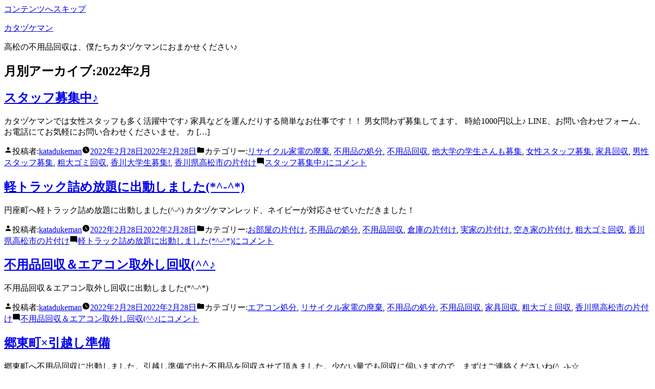

--- FILE ---
content_type: text/html; charset=UTF-8
request_url: https://kataduke-man.com/date/2022/02/
body_size: 17428
content:
<!doctype html>
<html lang="ja">
<head>
	<meta charset="UTF-8" />
	<meta name="viewport" content="width=device-width, initial-scale=1" />
	<link rel="profile" href="https://gmpg.org/xfn/11" />
	<title>2022年2月 &#8211; カタヅケマン</title>
<meta name='robots' content='max-image-preview:large' />
<link rel='dns-prefetch' href='//www.googletagmanager.com' />
<link rel="alternate" type="application/rss+xml" title="カタヅケマン &raquo; フィード" href="https://kataduke-man.com/feed/" />
<link rel="alternate" type="application/rss+xml" title="カタヅケマン &raquo; コメントフィード" href="https://kataduke-man.com/comments/feed/" />
<script type="text/javascript">
/* <![CDATA[ */
window._wpemojiSettings = {"baseUrl":"https:\/\/s.w.org\/images\/core\/emoji\/14.0.0\/72x72\/","ext":".png","svgUrl":"https:\/\/s.w.org\/images\/core\/emoji\/14.0.0\/svg\/","svgExt":".svg","source":{"concatemoji":"https:\/\/kataduke-man.com\/wp-includes\/js\/wp-emoji-release.min.js?ver=aeb2fb9cc0218e42464dfd8d4c1ff55f"}};
/*! This file is auto-generated */
!function(i,n){var o,s,e;function c(e){try{var t={supportTests:e,timestamp:(new Date).valueOf()};sessionStorage.setItem(o,JSON.stringify(t))}catch(e){}}function p(e,t,n){e.clearRect(0,0,e.canvas.width,e.canvas.height),e.fillText(t,0,0);var t=new Uint32Array(e.getImageData(0,0,e.canvas.width,e.canvas.height).data),r=(e.clearRect(0,0,e.canvas.width,e.canvas.height),e.fillText(n,0,0),new Uint32Array(e.getImageData(0,0,e.canvas.width,e.canvas.height).data));return t.every(function(e,t){return e===r[t]})}function u(e,t,n){switch(t){case"flag":return n(e,"\ud83c\udff3\ufe0f\u200d\u26a7\ufe0f","\ud83c\udff3\ufe0f\u200b\u26a7\ufe0f")?!1:!n(e,"\ud83c\uddfa\ud83c\uddf3","\ud83c\uddfa\u200b\ud83c\uddf3")&&!n(e,"\ud83c\udff4\udb40\udc67\udb40\udc62\udb40\udc65\udb40\udc6e\udb40\udc67\udb40\udc7f","\ud83c\udff4\u200b\udb40\udc67\u200b\udb40\udc62\u200b\udb40\udc65\u200b\udb40\udc6e\u200b\udb40\udc67\u200b\udb40\udc7f");case"emoji":return!n(e,"\ud83e\udef1\ud83c\udffb\u200d\ud83e\udef2\ud83c\udfff","\ud83e\udef1\ud83c\udffb\u200b\ud83e\udef2\ud83c\udfff")}return!1}function f(e,t,n){var r="undefined"!=typeof WorkerGlobalScope&&self instanceof WorkerGlobalScope?new OffscreenCanvas(300,150):i.createElement("canvas"),a=r.getContext("2d",{willReadFrequently:!0}),o=(a.textBaseline="top",a.font="600 32px Arial",{});return e.forEach(function(e){o[e]=t(a,e,n)}),o}function t(e){var t=i.createElement("script");t.src=e,t.defer=!0,i.head.appendChild(t)}"undefined"!=typeof Promise&&(o="wpEmojiSettingsSupports",s=["flag","emoji"],n.supports={everything:!0,everythingExceptFlag:!0},e=new Promise(function(e){i.addEventListener("DOMContentLoaded",e,{once:!0})}),new Promise(function(t){var n=function(){try{var e=JSON.parse(sessionStorage.getItem(o));if("object"==typeof e&&"number"==typeof e.timestamp&&(new Date).valueOf()<e.timestamp+604800&&"object"==typeof e.supportTests)return e.supportTests}catch(e){}return null}();if(!n){if("undefined"!=typeof Worker&&"undefined"!=typeof OffscreenCanvas&&"undefined"!=typeof URL&&URL.createObjectURL&&"undefined"!=typeof Blob)try{var e="postMessage("+f.toString()+"("+[JSON.stringify(s),u.toString(),p.toString()].join(",")+"));",r=new Blob([e],{type:"text/javascript"}),a=new Worker(URL.createObjectURL(r),{name:"wpTestEmojiSupports"});return void(a.onmessage=function(e){c(n=e.data),a.terminate(),t(n)})}catch(e){}c(n=f(s,u,p))}t(n)}).then(function(e){for(var t in e)n.supports[t]=e[t],n.supports.everything=n.supports.everything&&n.supports[t],"flag"!==t&&(n.supports.everythingExceptFlag=n.supports.everythingExceptFlag&&n.supports[t]);n.supports.everythingExceptFlag=n.supports.everythingExceptFlag&&!n.supports.flag,n.DOMReady=!1,n.readyCallback=function(){n.DOMReady=!0}}).then(function(){return e}).then(function(){var e;n.supports.everything||(n.readyCallback(),(e=n.source||{}).concatemoji?t(e.concatemoji):e.wpemoji&&e.twemoji&&(t(e.twemoji),t(e.wpemoji)))}))}((window,document),window._wpemojiSettings);
/* ]]> */
</script>
<style id='wp-emoji-styles-inline-css' type='text/css'>

	img.wp-smiley, img.emoji {
		display: inline !important;
		border: none !important;
		box-shadow: none !important;
		height: 1em !important;
		width: 1em !important;
		margin: 0 0.07em !important;
		vertical-align: -0.1em !important;
		background: none !important;
		padding: 0 !important;
	}
</style>
<style id='wp-block-library-theme-inline-css' type='text/css'>
.wp-block-audio figcaption{color:#555;font-size:13px;text-align:center}.is-dark-theme .wp-block-audio figcaption{color:hsla(0,0%,100%,.65)}.wp-block-audio{margin:0 0 1em}.wp-block-code{border:1px solid #ccc;border-radius:4px;font-family:Menlo,Consolas,monaco,monospace;padding:.8em 1em}.wp-block-embed figcaption{color:#555;font-size:13px;text-align:center}.is-dark-theme .wp-block-embed figcaption{color:hsla(0,0%,100%,.65)}.wp-block-embed{margin:0 0 1em}.blocks-gallery-caption{color:#555;font-size:13px;text-align:center}.is-dark-theme .blocks-gallery-caption{color:hsla(0,0%,100%,.65)}.wp-block-image figcaption{color:#555;font-size:13px;text-align:center}.is-dark-theme .wp-block-image figcaption{color:hsla(0,0%,100%,.65)}.wp-block-image{margin:0 0 1em}.wp-block-pullquote{border-bottom:4px solid;border-top:4px solid;color:currentColor;margin-bottom:1.75em}.wp-block-pullquote cite,.wp-block-pullquote footer,.wp-block-pullquote__citation{color:currentColor;font-size:.8125em;font-style:normal;text-transform:uppercase}.wp-block-quote{border-left:.25em solid;margin:0 0 1.75em;padding-left:1em}.wp-block-quote cite,.wp-block-quote footer{color:currentColor;font-size:.8125em;font-style:normal;position:relative}.wp-block-quote.has-text-align-right{border-left:none;border-right:.25em solid;padding-left:0;padding-right:1em}.wp-block-quote.has-text-align-center{border:none;padding-left:0}.wp-block-quote.is-large,.wp-block-quote.is-style-large,.wp-block-quote.is-style-plain{border:none}.wp-block-search .wp-block-search__label{font-weight:700}.wp-block-search__button{border:1px solid #ccc;padding:.375em .625em}:where(.wp-block-group.has-background){padding:1.25em 2.375em}.wp-block-separator.has-css-opacity{opacity:.4}.wp-block-separator{border:none;border-bottom:2px solid;margin-left:auto;margin-right:auto}.wp-block-separator.has-alpha-channel-opacity{opacity:1}.wp-block-separator:not(.is-style-wide):not(.is-style-dots){width:100px}.wp-block-separator.has-background:not(.is-style-dots){border-bottom:none;height:1px}.wp-block-separator.has-background:not(.is-style-wide):not(.is-style-dots){height:2px}.wp-block-table{margin:0 0 1em}.wp-block-table td,.wp-block-table th{word-break:normal}.wp-block-table figcaption{color:#555;font-size:13px;text-align:center}.is-dark-theme .wp-block-table figcaption{color:hsla(0,0%,100%,.65)}.wp-block-video figcaption{color:#555;font-size:13px;text-align:center}.is-dark-theme .wp-block-video figcaption{color:hsla(0,0%,100%,.65)}.wp-block-video{margin:0 0 1em}.wp-block-template-part.has-background{margin-bottom:0;margin-top:0;padding:1.25em 2.375em}
</style>
<style id='classic-theme-styles-inline-css' type='text/css'>
/*! This file is auto-generated */
.wp-block-button__link{color:#fff;background-color:#32373c;border-radius:9999px;box-shadow:none;text-decoration:none;padding:calc(.667em + 2px) calc(1.333em + 2px);font-size:1.125em}.wp-block-file__button{background:#32373c;color:#fff;text-decoration:none}
</style>
<style id='global-styles-inline-css' type='text/css'>
body{--wp--preset--color--black: #000000;--wp--preset--color--cyan-bluish-gray: #abb8c3;--wp--preset--color--white: #FFF;--wp--preset--color--pale-pink: #f78da7;--wp--preset--color--vivid-red: #cf2e2e;--wp--preset--color--luminous-vivid-orange: #ff6900;--wp--preset--color--luminous-vivid-amber: #fcb900;--wp--preset--color--light-green-cyan: #7bdcb5;--wp--preset--color--vivid-green-cyan: #00d084;--wp--preset--color--pale-cyan-blue: #8ed1fc;--wp--preset--color--vivid-cyan-blue: #0693e3;--wp--preset--color--vivid-purple: #9b51e0;--wp--preset--color--primary: #0073a8;--wp--preset--color--secondary: #005075;--wp--preset--color--dark-gray: #111;--wp--preset--color--light-gray: #767676;--wp--preset--gradient--vivid-cyan-blue-to-vivid-purple: linear-gradient(135deg,rgba(6,147,227,1) 0%,rgb(155,81,224) 100%);--wp--preset--gradient--light-green-cyan-to-vivid-green-cyan: linear-gradient(135deg,rgb(122,220,180) 0%,rgb(0,208,130) 100%);--wp--preset--gradient--luminous-vivid-amber-to-luminous-vivid-orange: linear-gradient(135deg,rgba(252,185,0,1) 0%,rgba(255,105,0,1) 100%);--wp--preset--gradient--luminous-vivid-orange-to-vivid-red: linear-gradient(135deg,rgba(255,105,0,1) 0%,rgb(207,46,46) 100%);--wp--preset--gradient--very-light-gray-to-cyan-bluish-gray: linear-gradient(135deg,rgb(238,238,238) 0%,rgb(169,184,195) 100%);--wp--preset--gradient--cool-to-warm-spectrum: linear-gradient(135deg,rgb(74,234,220) 0%,rgb(151,120,209) 20%,rgb(207,42,186) 40%,rgb(238,44,130) 60%,rgb(251,105,98) 80%,rgb(254,248,76) 100%);--wp--preset--gradient--blush-light-purple: linear-gradient(135deg,rgb(255,206,236) 0%,rgb(152,150,240) 100%);--wp--preset--gradient--blush-bordeaux: linear-gradient(135deg,rgb(254,205,165) 0%,rgb(254,45,45) 50%,rgb(107,0,62) 100%);--wp--preset--gradient--luminous-dusk: linear-gradient(135deg,rgb(255,203,112) 0%,rgb(199,81,192) 50%,rgb(65,88,208) 100%);--wp--preset--gradient--pale-ocean: linear-gradient(135deg,rgb(255,245,203) 0%,rgb(182,227,212) 50%,rgb(51,167,181) 100%);--wp--preset--gradient--electric-grass: linear-gradient(135deg,rgb(202,248,128) 0%,rgb(113,206,126) 100%);--wp--preset--gradient--midnight: linear-gradient(135deg,rgb(2,3,129) 0%,rgb(40,116,252) 100%);--wp--preset--font-size--small: 19.5px;--wp--preset--font-size--medium: 20px;--wp--preset--font-size--large: 36.5px;--wp--preset--font-size--x-large: 42px;--wp--preset--font-size--normal: 22px;--wp--preset--font-size--huge: 49.5px;--wp--preset--spacing--20: 0.44rem;--wp--preset--spacing--30: 0.67rem;--wp--preset--spacing--40: 1rem;--wp--preset--spacing--50: 1.5rem;--wp--preset--spacing--60: 2.25rem;--wp--preset--spacing--70: 3.38rem;--wp--preset--spacing--80: 5.06rem;--wp--preset--shadow--natural: 6px 6px 9px rgba(0, 0, 0, 0.2);--wp--preset--shadow--deep: 12px 12px 50px rgba(0, 0, 0, 0.4);--wp--preset--shadow--sharp: 6px 6px 0px rgba(0, 0, 0, 0.2);--wp--preset--shadow--outlined: 6px 6px 0px -3px rgba(255, 255, 255, 1), 6px 6px rgba(0, 0, 0, 1);--wp--preset--shadow--crisp: 6px 6px 0px rgba(0, 0, 0, 1);}:where(.is-layout-flex){gap: 0.5em;}:where(.is-layout-grid){gap: 0.5em;}body .is-layout-flow > .alignleft{float: left;margin-inline-start: 0;margin-inline-end: 2em;}body .is-layout-flow > .alignright{float: right;margin-inline-start: 2em;margin-inline-end: 0;}body .is-layout-flow > .aligncenter{margin-left: auto !important;margin-right: auto !important;}body .is-layout-constrained > .alignleft{float: left;margin-inline-start: 0;margin-inline-end: 2em;}body .is-layout-constrained > .alignright{float: right;margin-inline-start: 2em;margin-inline-end: 0;}body .is-layout-constrained > .aligncenter{margin-left: auto !important;margin-right: auto !important;}body .is-layout-constrained > :where(:not(.alignleft):not(.alignright):not(.alignfull)){max-width: var(--wp--style--global--content-size);margin-left: auto !important;margin-right: auto !important;}body .is-layout-constrained > .alignwide{max-width: var(--wp--style--global--wide-size);}body .is-layout-flex{display: flex;}body .is-layout-flex{flex-wrap: wrap;align-items: center;}body .is-layout-flex > *{margin: 0;}body .is-layout-grid{display: grid;}body .is-layout-grid > *{margin: 0;}:where(.wp-block-columns.is-layout-flex){gap: 2em;}:where(.wp-block-columns.is-layout-grid){gap: 2em;}:where(.wp-block-post-template.is-layout-flex){gap: 1.25em;}:where(.wp-block-post-template.is-layout-grid){gap: 1.25em;}.has-black-color{color: var(--wp--preset--color--black) !important;}.has-cyan-bluish-gray-color{color: var(--wp--preset--color--cyan-bluish-gray) !important;}.has-white-color{color: var(--wp--preset--color--white) !important;}.has-pale-pink-color{color: var(--wp--preset--color--pale-pink) !important;}.has-vivid-red-color{color: var(--wp--preset--color--vivid-red) !important;}.has-luminous-vivid-orange-color{color: var(--wp--preset--color--luminous-vivid-orange) !important;}.has-luminous-vivid-amber-color{color: var(--wp--preset--color--luminous-vivid-amber) !important;}.has-light-green-cyan-color{color: var(--wp--preset--color--light-green-cyan) !important;}.has-vivid-green-cyan-color{color: var(--wp--preset--color--vivid-green-cyan) !important;}.has-pale-cyan-blue-color{color: var(--wp--preset--color--pale-cyan-blue) !important;}.has-vivid-cyan-blue-color{color: var(--wp--preset--color--vivid-cyan-blue) !important;}.has-vivid-purple-color{color: var(--wp--preset--color--vivid-purple) !important;}.has-black-background-color{background-color: var(--wp--preset--color--black) !important;}.has-cyan-bluish-gray-background-color{background-color: var(--wp--preset--color--cyan-bluish-gray) !important;}.has-white-background-color{background-color: var(--wp--preset--color--white) !important;}.has-pale-pink-background-color{background-color: var(--wp--preset--color--pale-pink) !important;}.has-vivid-red-background-color{background-color: var(--wp--preset--color--vivid-red) !important;}.has-luminous-vivid-orange-background-color{background-color: var(--wp--preset--color--luminous-vivid-orange) !important;}.has-luminous-vivid-amber-background-color{background-color: var(--wp--preset--color--luminous-vivid-amber) !important;}.has-light-green-cyan-background-color{background-color: var(--wp--preset--color--light-green-cyan) !important;}.has-vivid-green-cyan-background-color{background-color: var(--wp--preset--color--vivid-green-cyan) !important;}.has-pale-cyan-blue-background-color{background-color: var(--wp--preset--color--pale-cyan-blue) !important;}.has-vivid-cyan-blue-background-color{background-color: var(--wp--preset--color--vivid-cyan-blue) !important;}.has-vivid-purple-background-color{background-color: var(--wp--preset--color--vivid-purple) !important;}.has-black-border-color{border-color: var(--wp--preset--color--black) !important;}.has-cyan-bluish-gray-border-color{border-color: var(--wp--preset--color--cyan-bluish-gray) !important;}.has-white-border-color{border-color: var(--wp--preset--color--white) !important;}.has-pale-pink-border-color{border-color: var(--wp--preset--color--pale-pink) !important;}.has-vivid-red-border-color{border-color: var(--wp--preset--color--vivid-red) !important;}.has-luminous-vivid-orange-border-color{border-color: var(--wp--preset--color--luminous-vivid-orange) !important;}.has-luminous-vivid-amber-border-color{border-color: var(--wp--preset--color--luminous-vivid-amber) !important;}.has-light-green-cyan-border-color{border-color: var(--wp--preset--color--light-green-cyan) !important;}.has-vivid-green-cyan-border-color{border-color: var(--wp--preset--color--vivid-green-cyan) !important;}.has-pale-cyan-blue-border-color{border-color: var(--wp--preset--color--pale-cyan-blue) !important;}.has-vivid-cyan-blue-border-color{border-color: var(--wp--preset--color--vivid-cyan-blue) !important;}.has-vivid-purple-border-color{border-color: var(--wp--preset--color--vivid-purple) !important;}.has-vivid-cyan-blue-to-vivid-purple-gradient-background{background: var(--wp--preset--gradient--vivid-cyan-blue-to-vivid-purple) !important;}.has-light-green-cyan-to-vivid-green-cyan-gradient-background{background: var(--wp--preset--gradient--light-green-cyan-to-vivid-green-cyan) !important;}.has-luminous-vivid-amber-to-luminous-vivid-orange-gradient-background{background: var(--wp--preset--gradient--luminous-vivid-amber-to-luminous-vivid-orange) !important;}.has-luminous-vivid-orange-to-vivid-red-gradient-background{background: var(--wp--preset--gradient--luminous-vivid-orange-to-vivid-red) !important;}.has-very-light-gray-to-cyan-bluish-gray-gradient-background{background: var(--wp--preset--gradient--very-light-gray-to-cyan-bluish-gray) !important;}.has-cool-to-warm-spectrum-gradient-background{background: var(--wp--preset--gradient--cool-to-warm-spectrum) !important;}.has-blush-light-purple-gradient-background{background: var(--wp--preset--gradient--blush-light-purple) !important;}.has-blush-bordeaux-gradient-background{background: var(--wp--preset--gradient--blush-bordeaux) !important;}.has-luminous-dusk-gradient-background{background: var(--wp--preset--gradient--luminous-dusk) !important;}.has-pale-ocean-gradient-background{background: var(--wp--preset--gradient--pale-ocean) !important;}.has-electric-grass-gradient-background{background: var(--wp--preset--gradient--electric-grass) !important;}.has-midnight-gradient-background{background: var(--wp--preset--gradient--midnight) !important;}.has-small-font-size{font-size: var(--wp--preset--font-size--small) !important;}.has-medium-font-size{font-size: var(--wp--preset--font-size--medium) !important;}.has-large-font-size{font-size: var(--wp--preset--font-size--large) !important;}.has-x-large-font-size{font-size: var(--wp--preset--font-size--x-large) !important;}
.wp-block-navigation a:where(:not(.wp-element-button)){color: inherit;}
:where(.wp-block-post-template.is-layout-flex){gap: 1.25em;}:where(.wp-block-post-template.is-layout-grid){gap: 1.25em;}
:where(.wp-block-columns.is-layout-flex){gap: 2em;}:where(.wp-block-columns.is-layout-grid){gap: 2em;}
.wp-block-pullquote{font-size: 1.5em;line-height: 1.6;}
</style>

<!-- Site Kit によって追加された Google タグ（gtag.js）スニペット -->
<!-- Google アナリティクス スニペット (Site Kit が追加) -->
<script type="text/javascript" src="https://www.googletagmanager.com/gtag/js?id=GT-T9B7FRV" id="google_gtagjs-js" async></script>
<script type="text/javascript" id="google_gtagjs-js-after">
/* <![CDATA[ */
window.dataLayer = window.dataLayer || [];function gtag(){dataLayer.push(arguments);}
gtag("set","linker",{"domains":["kataduke-man.com"]});
gtag("js", new Date());
gtag("set", "developer_id.dZTNiMT", true);
gtag("config", "GT-T9B7FRV");
/* ]]> */
</script>
<link rel="https://api.w.org/" href="https://kataduke-man.com/wp-json/" /><link rel="EditURI" type="application/rsd+xml" title="RSD" href="https://kataduke-man.com/xmlrpc.php?rsd" />

<meta name="generator" content="Site Kit by Google 1.171.0" /><style type="text/css">.recentcomments a{display:inline !important;padding:0 !important;margin:0 !important;}</style></head>

<body class="archive date wp-embed-responsive hfeed image-filters-enabled">
<div id="page" class="site">
	<a class="skip-link screen-reader-text" href="#content">コンテンツへスキップ</a>

		<header id="masthead" class="site-header">

			<div class="site-branding-container">
				<div class="site-branding">

								<p class="site-title"><a href="https://kataduke-man.com/" rel="home">カタヅケマン</a></p>
			
				<p class="site-description">
				高松の不用品回収は、僕たちカタヅケマンにおまかせください♪			</p>
			</div><!-- .site-branding -->
			</div><!-- .layout-wrap -->

					</header><!-- #masthead -->

	<div id="content" class="site-content">

	<section id="primary" class="content-area">
		<main id="main" class="site-main">

		
			<header class="page-header">
				<h1 class="page-title">月別アーカイブ:<span class="page-description">2022年2月</span></h1>			</header><!-- .page-header -->

			
<article id="post-7120" class="post-7120 post type-post status-publish format-standard hentry category-recyclekaden category-56 category-20 category-36 category-34 category-28 category-37 category-47 category-35 category-48 entry">
	<header class="entry-header">
		<h2 class="entry-title"><a href="https://kataduke-man.com/7120/" rel="bookmark">スタッフ募集中♪</a></h2>	</header><!-- .entry-header -->

	
	<div class="entry-content">
		<p>カタヅケマンでは女性スタッフも多く活躍中です♪ 家具などを運んだりする簡単なお仕事です！！ 男女問わず募集してます。 時給1000円以上♪ LINE、お問い合わせフォーム、お電話にてお気軽にお問い合わせくださいませ。 カ [&hellip;]</p>
	</div><!-- .entry-content -->

	<footer class="entry-footer">
		<span class="byline"><svg class="svg-icon" width="16" height="16" aria-hidden="true" role="img" focusable="false" viewBox="0 0 24 24" version="1.1" xmlns="http://www.w3.org/2000/svg" xmlns:xlink="http://www.w3.org/1999/xlink"><path d="M12 12c2.21 0 4-1.79 4-4s-1.79-4-4-4-4 1.79-4 4 1.79 4 4 4zm0 2c-2.67 0-8 1.34-8 4v2h16v-2c0-2.66-5.33-4-8-4z"></path><path d="M0 0h24v24H0z" fill="none"></path></svg><span class="screen-reader-text">投稿者:</span><span class="author vcard"><a class="url fn n" href="https://kataduke-man.com/author/katadukeman/">katadukeman</a></span></span><span class="posted-on"><svg class="svg-icon" width="16" height="16" aria-hidden="true" role="img" focusable="false" xmlns="http://www.w3.org/2000/svg" viewBox="0 0 24 24"><defs><path id="a" d="M0 0h24v24H0V0z"></path></defs><clipPath id="b"><use xlink:href="#a" overflow="visible"></use></clipPath><path clip-path="url(#b)" d="M12 2C6.5 2 2 6.5 2 12s4.5 10 10 10 10-4.5 10-10S17.5 2 12 2zm4.2 14.2L11 13V7h1.5v5.2l4.5 2.7-.8 1.3z"></path></svg><a href="https://kataduke-man.com/7120/" rel="bookmark"><time class="entry-date published" datetime="2022-02-28T18:46:01+09:00">2022年2月28日</time><time class="updated" datetime="2022-02-28T18:46:03+09:00">2022年2月28日</time></a></span><span class="cat-links"><svg class="svg-icon" width="16" height="16" aria-hidden="true" role="img" focusable="false" xmlns="http://www.w3.org/2000/svg" viewBox="0 0 24 24"><path d="M10 4H4c-1.1 0-1.99.9-1.99 2L2 18c0 1.1.9 2 2 2h16c1.1 0 2-.9 2-2V8c0-1.1-.9-2-2-2h-8l-2-2z"></path><path d="M0 0h24v24H0z" fill="none"></path></svg><span class="screen-reader-text">カテゴリー:</span><a href="https://kataduke-man.com/category/recyclekaden/" rel="category tag">リサイクル家電の廃棄</a>, <a href="https://kataduke-man.com/category/%e4%b8%8d%e7%94%a8%e5%93%81%e3%81%ae%e5%87%a6%e5%88%86/" rel="category tag">不用品の処分</a>, <a href="https://kataduke-man.com/category/%e4%b8%8d%e7%94%a8%e5%93%81%e5%9b%9e%e5%8f%8e-2/" rel="category tag">不用品回収</a>, <a href="https://kataduke-man.com/category/%e3%83%aa%e3%82%af%e3%83%ab%e3%83%bc%e3%83%88/%e4%bb%96%e5%a4%a7%e5%ad%a6%e3%81%ae%e5%ad%a6%e7%94%9f%e3%81%95%e3%82%93%e3%82%82%e5%8b%9f%e9%9b%86/" rel="category tag">他大学の学生さんも募集</a>, <a href="https://kataduke-man.com/category/%e3%83%aa%e3%82%af%e3%83%ab%e3%83%bc%e3%83%88/%e5%a5%b3%e6%80%a7%e3%82%b9%e3%82%bf%e3%83%83%e3%83%95%e5%8b%9f%e9%9b%86/" rel="category tag">女性スタッフ募集</a>, <a href="https://kataduke-man.com/category/%e7%b2%97%e5%a4%a7%e3%82%b4%e3%83%9f%e5%9b%9e%e5%8f%8e/%e5%ae%b6%e5%85%b7%e5%9b%9e%e5%8f%8e/" rel="category tag">家具回収</a>, <a href="https://kataduke-man.com/category/%e3%83%aa%e3%82%af%e3%83%ab%e3%83%bc%e3%83%88/%e7%94%b7%e6%80%a7%e3%82%b9%e3%82%bf%e3%83%83%e3%83%95%e5%8b%9f%e9%9b%86/" rel="category tag">男性スタッフ募集</a>, <a href="https://kataduke-man.com/category/%e7%b2%97%e5%a4%a7%e3%82%b4%e3%83%9f%e5%9b%9e%e5%8f%8e/" rel="category tag">粗大ゴミ回収</a>, <a href="https://kataduke-man.com/category/%e3%83%aa%e3%82%af%e3%83%ab%e3%83%bc%e3%83%88/%e9%a6%99%e5%b7%9d%e5%a4%a7%e5%ad%a6%e7%94%9f%e5%8b%9f%e9%9b%86/" rel="category tag">香川大学生募集!</a>, <a href="https://kataduke-man.com/category/%e9%a6%99%e5%b7%9d%e7%9c%8c%e9%ab%98%e6%9d%be%e5%b8%82%e3%81%ae%e7%89%87%e4%bb%98%e3%81%91/" rel="category tag">香川県高松市の片付け</a></span><span class="comments-link"><svg class="svg-icon" width="16" height="16" aria-hidden="true" role="img" focusable="false" viewBox="0 0 24 24" version="1.1" xmlns="http://www.w3.org/2000/svg" xmlns:xlink="http://www.w3.org/1999/xlink"><path d="M21.99 4c0-1.1-.89-2-1.99-2H4c-1.1 0-2 .9-2 2v12c0 1.1.9 2 2 2h14l4 4-.01-18z"></path><path d="M0 0h24v24H0z" fill="none"></path></svg><a href="https://kataduke-man.com/7120/#respond"><span class="screen-reader-text">スタッフ募集中♪に</span>コメント</a></span>	</footer><!-- .entry-footer -->
</article><!-- #post-${ID} -->

<article id="post-7115" class="post-7115 post type-post status-publish format-standard hentry category-43 category-56 category-20 category-8 category-44 category-49 category-47 category-48 entry">
	<header class="entry-header">
		<h2 class="entry-title"><a href="https://kataduke-man.com/7115/" rel="bookmark">軽トラック詰め放題に出動しました(*^-^*)</a></h2>	</header><!-- .entry-header -->

	
	<div class="entry-content">
		<p>円座町へ軽トラック詰め放題に出動しました(^-^) カタヅケマンレッド、ネイビーが対応させていただきました！</p>
	</div><!-- .entry-content -->

	<footer class="entry-footer">
		<span class="byline"><svg class="svg-icon" width="16" height="16" aria-hidden="true" role="img" focusable="false" viewBox="0 0 24 24" version="1.1" xmlns="http://www.w3.org/2000/svg" xmlns:xlink="http://www.w3.org/1999/xlink"><path d="M12 12c2.21 0 4-1.79 4-4s-1.79-4-4-4-4 1.79-4 4 1.79 4 4 4zm0 2c-2.67 0-8 1.34-8 4v2h16v-2c0-2.66-5.33-4-8-4z"></path><path d="M0 0h24v24H0z" fill="none"></path></svg><span class="screen-reader-text">投稿者:</span><span class="author vcard"><a class="url fn n" href="https://kataduke-man.com/author/katadukeman/">katadukeman</a></span></span><span class="posted-on"><svg class="svg-icon" width="16" height="16" aria-hidden="true" role="img" focusable="false" xmlns="http://www.w3.org/2000/svg" viewBox="0 0 24 24"><defs><path id="a" d="M0 0h24v24H0V0z"></path></defs><clipPath id="b"><use xlink:href="#a" overflow="visible"></use></clipPath><path clip-path="url(#b)" d="M12 2C6.5 2 2 6.5 2 12s4.5 10 10 10 10-4.5 10-10S17.5 2 12 2zm4.2 14.2L11 13V7h1.5v5.2l4.5 2.7-.8 1.3z"></path></svg><a href="https://kataduke-man.com/7115/" rel="bookmark"><time class="entry-date published" datetime="2022-02-28T18:43:48+09:00">2022年2月28日</time><time class="updated" datetime="2022-02-28T18:43:49+09:00">2022年2月28日</time></a></span><span class="cat-links"><svg class="svg-icon" width="16" height="16" aria-hidden="true" role="img" focusable="false" xmlns="http://www.w3.org/2000/svg" viewBox="0 0 24 24"><path d="M10 4H4c-1.1 0-1.99.9-1.99 2L2 18c0 1.1.9 2 2 2h16c1.1 0 2-.9 2-2V8c0-1.1-.9-2-2-2h-8l-2-2z"></path><path d="M0 0h24v24H0z" fill="none"></path></svg><span class="screen-reader-text">カテゴリー:</span><a href="https://kataduke-man.com/category/%e9%a6%99%e5%b7%9d%e7%9c%8c%e9%ab%98%e6%9d%be%e5%b8%82%e3%81%ae%e7%89%87%e4%bb%98%e3%81%91/%e3%81%8a%e9%83%a8%e5%b1%8b%e3%81%ae%e7%89%87%e4%bb%98%e3%81%91/" rel="category tag">お部屋の片付け</a>, <a href="https://kataduke-man.com/category/%e4%b8%8d%e7%94%a8%e5%93%81%e3%81%ae%e5%87%a6%e5%88%86/" rel="category tag">不用品の処分</a>, <a href="https://kataduke-man.com/category/%e4%b8%8d%e7%94%a8%e5%93%81%e5%9b%9e%e5%8f%8e-2/" rel="category tag">不用品回収</a>, <a href="https://kataduke-man.com/category/%e9%a6%99%e5%b7%9d%e7%9c%8c%e9%ab%98%e6%9d%be%e5%b8%82%e3%81%ae%e7%89%87%e4%bb%98%e3%81%91/%e5%80%89%e5%ba%ab%e3%81%ae%e7%89%87%e4%bb%98%e3%81%91/" rel="category tag">倉庫の片付け</a>, <a href="https://kataduke-man.com/category/%e9%a6%99%e5%b7%9d%e7%9c%8c%e9%ab%98%e6%9d%be%e5%b8%82%e3%81%ae%e7%89%87%e4%bb%98%e3%81%91/%e5%ae%9f%e5%ae%b6%e3%81%ae%e7%89%87%e4%bb%98%e3%81%91/" rel="category tag">実家の片付け</a>, <a href="https://kataduke-man.com/category/%e9%a6%99%e5%b7%9d%e7%9c%8c%e9%ab%98%e6%9d%be%e5%b8%82%e3%81%ae%e7%89%87%e4%bb%98%e3%81%91/%e7%a9%ba%e3%81%8d%e5%ae%b6%e3%81%ae%e7%89%87%e4%bb%98%e3%81%91/" rel="category tag">空き家の片付け</a>, <a href="https://kataduke-man.com/category/%e7%b2%97%e5%a4%a7%e3%82%b4%e3%83%9f%e5%9b%9e%e5%8f%8e/" rel="category tag">粗大ゴミ回収</a>, <a href="https://kataduke-man.com/category/%e9%a6%99%e5%b7%9d%e7%9c%8c%e9%ab%98%e6%9d%be%e5%b8%82%e3%81%ae%e7%89%87%e4%bb%98%e3%81%91/" rel="category tag">香川県高松市の片付け</a></span><span class="comments-link"><svg class="svg-icon" width="16" height="16" aria-hidden="true" role="img" focusable="false" viewBox="0 0 24 24" version="1.1" xmlns="http://www.w3.org/2000/svg" xmlns:xlink="http://www.w3.org/1999/xlink"><path d="M21.99 4c0-1.1-.89-2-1.99-2H4c-1.1 0-2 .9-2 2v12c0 1.1.9 2 2 2h14l4 4-.01-18z"></path><path d="M0 0h24v24H0z" fill="none"></path></svg><a href="https://kataduke-man.com/7115/#respond"><span class="screen-reader-text">軽トラック詰め放題に出動しました(*^-^*)に</span>コメント</a></span>	</footer><!-- .entry-footer -->
</article><!-- #post-${ID} -->

<article id="post-7110" class="post-7110 post type-post status-publish format-standard hentry category-airconditioner category-recyclekaden category-56 category-20 category-28 category-47 category-48 entry">
	<header class="entry-header">
		<h2 class="entry-title"><a href="https://kataduke-man.com/7110/" rel="bookmark">不用品回収＆エアコン取外し回収(^^♪</a></h2>	</header><!-- .entry-header -->

	
	<div class="entry-content">
		<p>不用品回収＆エアコン取外し回収に出動しました(*^-^*)</p>
	</div><!-- .entry-content -->

	<footer class="entry-footer">
		<span class="byline"><svg class="svg-icon" width="16" height="16" aria-hidden="true" role="img" focusable="false" viewBox="0 0 24 24" version="1.1" xmlns="http://www.w3.org/2000/svg" xmlns:xlink="http://www.w3.org/1999/xlink"><path d="M12 12c2.21 0 4-1.79 4-4s-1.79-4-4-4-4 1.79-4 4 1.79 4 4 4zm0 2c-2.67 0-8 1.34-8 4v2h16v-2c0-2.66-5.33-4-8-4z"></path><path d="M0 0h24v24H0z" fill="none"></path></svg><span class="screen-reader-text">投稿者:</span><span class="author vcard"><a class="url fn n" href="https://kataduke-man.com/author/katadukeman/">katadukeman</a></span></span><span class="posted-on"><svg class="svg-icon" width="16" height="16" aria-hidden="true" role="img" focusable="false" xmlns="http://www.w3.org/2000/svg" viewBox="0 0 24 24"><defs><path id="a" d="M0 0h24v24H0V0z"></path></defs><clipPath id="b"><use xlink:href="#a" overflow="visible"></use></clipPath><path clip-path="url(#b)" d="M12 2C6.5 2 2 6.5 2 12s4.5 10 10 10 10-4.5 10-10S17.5 2 12 2zm4.2 14.2L11 13V7h1.5v5.2l4.5 2.7-.8 1.3z"></path></svg><a href="https://kataduke-man.com/7110/" rel="bookmark"><time class="entry-date published" datetime="2022-02-28T18:42:13+09:00">2022年2月28日</time><time class="updated" datetime="2022-02-28T18:42:14+09:00">2022年2月28日</time></a></span><span class="cat-links"><svg class="svg-icon" width="16" height="16" aria-hidden="true" role="img" focusable="false" xmlns="http://www.w3.org/2000/svg" viewBox="0 0 24 24"><path d="M10 4H4c-1.1 0-1.99.9-1.99 2L2 18c0 1.1.9 2 2 2h16c1.1 0 2-.9 2-2V8c0-1.1-.9-2-2-2h-8l-2-2z"></path><path d="M0 0h24v24H0z" fill="none"></path></svg><span class="screen-reader-text">カテゴリー:</span><a href="https://kataduke-man.com/category/recyclekaden/airconditioner/" rel="category tag">エアコン処分</a>, <a href="https://kataduke-man.com/category/recyclekaden/" rel="category tag">リサイクル家電の廃棄</a>, <a href="https://kataduke-man.com/category/%e4%b8%8d%e7%94%a8%e5%93%81%e3%81%ae%e5%87%a6%e5%88%86/" rel="category tag">不用品の処分</a>, <a href="https://kataduke-man.com/category/%e4%b8%8d%e7%94%a8%e5%93%81%e5%9b%9e%e5%8f%8e-2/" rel="category tag">不用品回収</a>, <a href="https://kataduke-man.com/category/%e7%b2%97%e5%a4%a7%e3%82%b4%e3%83%9f%e5%9b%9e%e5%8f%8e/%e5%ae%b6%e5%85%b7%e5%9b%9e%e5%8f%8e/" rel="category tag">家具回収</a>, <a href="https://kataduke-man.com/category/%e7%b2%97%e5%a4%a7%e3%82%b4%e3%83%9f%e5%9b%9e%e5%8f%8e/" rel="category tag">粗大ゴミ回収</a>, <a href="https://kataduke-man.com/category/%e9%a6%99%e5%b7%9d%e7%9c%8c%e9%ab%98%e6%9d%be%e5%b8%82%e3%81%ae%e7%89%87%e4%bb%98%e3%81%91/" rel="category tag">香川県高松市の片付け</a></span><span class="comments-link"><svg class="svg-icon" width="16" height="16" aria-hidden="true" role="img" focusable="false" viewBox="0 0 24 24" version="1.1" xmlns="http://www.w3.org/2000/svg" xmlns:xlink="http://www.w3.org/1999/xlink"><path d="M21.99 4c0-1.1-.89-2-1.99-2H4c-1.1 0-2 .9-2 2v12c0 1.1.9 2 2 2h14l4 4-.01-18z"></path><path d="M0 0h24v24H0z" fill="none"></path></svg><a href="https://kataduke-man.com/7110/#respond"><span class="screen-reader-text">不用品回収＆エアコン取外し回収(^^♪に</span>コメント</a></span>	</footer><!-- .entry-footer -->
</article><!-- #post-${ID} -->

<article id="post-7099" class="post-7099 post type-post status-publish format-standard hentry category-56 category-20 category-18 category-46 category-27 category-11 category-4 category-48 entry">
	<header class="entry-header">
		<h2 class="entry-title"><a href="https://kataduke-man.com/7099/" rel="bookmark">郷東町×引越し準備</a></h2>	</header><!-- .entry-header -->

	
	<div class="entry-content">
		<p>郷東町へ不用品回収に出動しました。引越し準備で出た不用品を回収させて頂きました。少ない量でも回収に伺いますので、まずはご連絡くださいね(^_-)-☆</p>
	</div><!-- .entry-content -->

	<footer class="entry-footer">
		<span class="byline"><svg class="svg-icon" width="16" height="16" aria-hidden="true" role="img" focusable="false" viewBox="0 0 24 24" version="1.1" xmlns="http://www.w3.org/2000/svg" xmlns:xlink="http://www.w3.org/1999/xlink"><path d="M12 12c2.21 0 4-1.79 4-4s-1.79-4-4-4-4 1.79-4 4 1.79 4 4 4zm0 2c-2.67 0-8 1.34-8 4v2h16v-2c0-2.66-5.33-4-8-4z"></path><path d="M0 0h24v24H0z" fill="none"></path></svg><span class="screen-reader-text">投稿者:</span><span class="author vcard"><a class="url fn n" href="https://kataduke-man.com/author/katadukeman/">katadukeman</a></span></span><span class="posted-on"><svg class="svg-icon" width="16" height="16" aria-hidden="true" role="img" focusable="false" xmlns="http://www.w3.org/2000/svg" viewBox="0 0 24 24"><defs><path id="a" d="M0 0h24v24H0V0z"></path></defs><clipPath id="b"><use xlink:href="#a" overflow="visible"></use></clipPath><path clip-path="url(#b)" d="M12 2C6.5 2 2 6.5 2 12s4.5 10 10 10 10-4.5 10-10S17.5 2 12 2zm4.2 14.2L11 13V7h1.5v5.2l4.5 2.7-.8 1.3z"></path></svg><a href="https://kataduke-man.com/7099/" rel="bookmark"><time class="entry-date published" datetime="2022-02-26T11:23:19+09:00">2022年2月26日</time><time class="updated" datetime="2022-02-26T11:23:21+09:00">2022年2月26日</time></a></span><span class="cat-links"><svg class="svg-icon" width="16" height="16" aria-hidden="true" role="img" focusable="false" xmlns="http://www.w3.org/2000/svg" viewBox="0 0 24 24"><path d="M10 4H4c-1.1 0-1.99.9-1.99 2L2 18c0 1.1.9 2 2 2h16c1.1 0 2-.9 2-2V8c0-1.1-.9-2-2-2h-8l-2-2z"></path><path d="M0 0h24v24H0z" fill="none"></path></svg><span class="screen-reader-text">カテゴリー:</span><a href="https://kataduke-man.com/category/%e4%b8%8d%e7%94%a8%e5%93%81%e3%81%ae%e5%87%a6%e5%88%86/" rel="category tag">不用品の処分</a>, <a href="https://kataduke-man.com/category/%e4%b8%8d%e7%94%a8%e5%93%81%e5%9b%9e%e5%8f%8e-2/" rel="category tag">不用品回収</a>, <a href="https://kataduke-man.com/category/%e4%b8%8d%e7%94%a8%e5%93%81%e5%9b%9e%e5%8f%8e/" rel="category tag">単品回収</a>, <a href="https://kataduke-man.com/category/%e9%a6%99%e5%b7%9d%e7%9c%8c%e9%ab%98%e6%9d%be%e5%b8%82%e3%81%ae%e7%89%87%e4%bb%98%e3%81%91/%e5%bc%95%e8%b6%8a%e3%81%97%e3%82%b4%e3%83%9f/" rel="category tag">引越しゴミ</a>, <a href="https://kataduke-man.com/category/%e9%a6%99%e5%b7%9d%e7%9c%8c%e9%ab%98%e6%9d%be%e5%b8%82%e3%81%ae%e7%89%87%e4%bb%98%e3%81%91/%e5%bc%95%e8%b6%8a%e3%81%97%e4%b8%8d%e7%94%a8%e5%93%81/" rel="category tag">引越し不用品</a>, <a href="https://kataduke-man.com/category/%e4%b8%8d%e7%94%a8%e5%93%81%e5%9b%9e%e5%8f%8e-2/%e8%bb%bd%e3%83%88%e3%83%a91%ef%bc%8f2%e3%83%91%e3%83%83%e3%82%af/" rel="category tag">軽トラ1／2パック</a>, <a href="https://kataduke-man.com/category/%e4%b8%8d%e7%94%a8%e5%93%81%e5%9b%9e%e5%8f%8e-2/%e8%bb%bd%e3%83%88%e3%83%a9%e8%a9%b0%e3%82%81%e6%94%be%e9%a1%8c/" rel="category tag">軽トラ詰め放題</a>, <a href="https://kataduke-man.com/category/%e9%a6%99%e5%b7%9d%e7%9c%8c%e9%ab%98%e6%9d%be%e5%b8%82%e3%81%ae%e7%89%87%e4%bb%98%e3%81%91/" rel="category tag">香川県高松市の片付け</a></span><span class="comments-link"><svg class="svg-icon" width="16" height="16" aria-hidden="true" role="img" focusable="false" viewBox="0 0 24 24" version="1.1" xmlns="http://www.w3.org/2000/svg" xmlns:xlink="http://www.w3.org/1999/xlink"><path d="M21.99 4c0-1.1-.89-2-1.99-2H4c-1.1 0-2 .9-2 2v12c0 1.1.9 2 2 2h14l4 4-.01-18z"></path><path d="M0 0h24v24H0z" fill="none"></path></svg><a href="https://kataduke-man.com/7099/#respond"><span class="screen-reader-text">郷東町×引越し準備に</span>コメント</a></span>	</footer><!-- .entry-footer -->
</article><!-- #post-${ID} -->

<article id="post-7094" class="post-7094 post type-post status-publish format-standard hentry category-6 category-43 category-56 category-20 category-42 category-8 category-4 category-48 entry">
	<header class="entry-header">
		<h2 class="entry-title"><a href="https://kataduke-man.com/7094/" rel="bookmark">飯田町×倉庫の片付け</a></h2>	</header><!-- .entry-header -->

	
	<div class="entry-content">
		<p>飯田町へ倉庫の片付けで出た不用品回収に出動(^_-)-☆</p>
	</div><!-- .entry-content -->

	<footer class="entry-footer">
		<span class="byline"><svg class="svg-icon" width="16" height="16" aria-hidden="true" role="img" focusable="false" viewBox="0 0 24 24" version="1.1" xmlns="http://www.w3.org/2000/svg" xmlns:xlink="http://www.w3.org/1999/xlink"><path d="M12 12c2.21 0 4-1.79 4-4s-1.79-4-4-4-4 1.79-4 4 1.79 4 4 4zm0 2c-2.67 0-8 1.34-8 4v2h16v-2c0-2.66-5.33-4-8-4z"></path><path d="M0 0h24v24H0z" fill="none"></path></svg><span class="screen-reader-text">投稿者:</span><span class="author vcard"><a class="url fn n" href="https://kataduke-man.com/author/katadukeman/">katadukeman</a></span></span><span class="posted-on"><svg class="svg-icon" width="16" height="16" aria-hidden="true" role="img" focusable="false" xmlns="http://www.w3.org/2000/svg" viewBox="0 0 24 24"><defs><path id="a" d="M0 0h24v24H0V0z"></path></defs><clipPath id="b"><use xlink:href="#a" overflow="visible"></use></clipPath><path clip-path="url(#b)" d="M12 2C6.5 2 2 6.5 2 12s4.5 10 10 10 10-4.5 10-10S17.5 2 12 2zm4.2 14.2L11 13V7h1.5v5.2l4.5 2.7-.8 1.3z"></path></svg><a href="https://kataduke-man.com/7094/" rel="bookmark"><time class="entry-date published" datetime="2022-02-25T18:54:02+09:00">2022年2月25日</time><time class="updated" datetime="2022-02-25T18:54:03+09:00">2022年2月25日</time></a></span><span class="cat-links"><svg class="svg-icon" width="16" height="16" aria-hidden="true" role="img" focusable="false" xmlns="http://www.w3.org/2000/svg" viewBox="0 0 24 24"><path d="M10 4H4c-1.1 0-1.99.9-1.99 2L2 18c0 1.1.9 2 2 2h16c1.1 0 2-.9 2-2V8c0-1.1-.9-2-2-2h-8l-2-2z"></path><path d="M0 0h24v24H0z" fill="none"></path></svg><span class="screen-reader-text">カテゴリー:</span><a href="https://kataduke-man.com/category/%e9%a6%99%e5%b7%9d%e7%9c%8c%e9%ab%98%e6%9d%be%e5%b8%82%e3%81%ae%e7%89%87%e4%bb%98%e3%81%91/%e3%81%8a%e5%ae%b6%e3%81%be%e3%82%8b%e3%81%94%e3%81%a8%e3%81%8a%e7%89%87%e4%bb%98%e3%81%91/" rel="category tag">お家まるごとお片付け</a>, <a href="https://kataduke-man.com/category/%e9%a6%99%e5%b7%9d%e7%9c%8c%e9%ab%98%e6%9d%be%e5%b8%82%e3%81%ae%e7%89%87%e4%bb%98%e3%81%91/%e3%81%8a%e9%83%a8%e5%b1%8b%e3%81%ae%e7%89%87%e4%bb%98%e3%81%91/" rel="category tag">お部屋の片付け</a>, <a href="https://kataduke-man.com/category/%e4%b8%8d%e7%94%a8%e5%93%81%e3%81%ae%e5%87%a6%e5%88%86/" rel="category tag">不用品の処分</a>, <a href="https://kataduke-man.com/category/%e4%b8%8d%e7%94%a8%e5%93%81%e5%9b%9e%e5%8f%8e-2/" rel="category tag">不用品回収</a>, <a href="https://kataduke-man.com/category/%e9%a6%99%e5%b7%9d%e7%9c%8c%e9%ab%98%e6%9d%be%e5%b8%82%e3%81%ae%e7%89%87%e4%bb%98%e3%81%91/%e4%ba%8b%e5%8b%99%e6%89%80%e3%81%ae%e7%89%87%e4%bb%98%e3%81%91/" rel="category tag">事務所の片付け</a>, <a href="https://kataduke-man.com/category/%e9%a6%99%e5%b7%9d%e7%9c%8c%e9%ab%98%e6%9d%be%e5%b8%82%e3%81%ae%e7%89%87%e4%bb%98%e3%81%91/%e5%80%89%e5%ba%ab%e3%81%ae%e7%89%87%e4%bb%98%e3%81%91/" rel="category tag">倉庫の片付け</a>, <a href="https://kataduke-man.com/category/%e4%b8%8d%e7%94%a8%e5%93%81%e5%9b%9e%e5%8f%8e-2/%e8%bb%bd%e3%83%88%e3%83%a9%e8%a9%b0%e3%82%81%e6%94%be%e9%a1%8c/" rel="category tag">軽トラ詰め放題</a>, <a href="https://kataduke-man.com/category/%e9%a6%99%e5%b7%9d%e7%9c%8c%e9%ab%98%e6%9d%be%e5%b8%82%e3%81%ae%e7%89%87%e4%bb%98%e3%81%91/" rel="category tag">香川県高松市の片付け</a></span><span class="comments-link"><svg class="svg-icon" width="16" height="16" aria-hidden="true" role="img" focusable="false" viewBox="0 0 24 24" version="1.1" xmlns="http://www.w3.org/2000/svg" xmlns:xlink="http://www.w3.org/1999/xlink"><path d="M21.99 4c0-1.1-.89-2-1.99-2H4c-1.1 0-2 .9-2 2v12c0 1.1.9 2 2 2h14l4 4-.01-18z"></path><path d="M0 0h24v24H0z" fill="none"></path></svg><a href="https://kataduke-man.com/7094/#respond"><span class="screen-reader-text">飯田町×倉庫の片付けに</span>コメント</a></span>	</footer><!-- .entry-footer -->
</article><!-- #post-${ID} -->

<article id="post-7079" class="post-7079 post type-post status-publish format-standard hentry category-56 category-20 category-16 category-46 category-27 category-12 category-4 entry">
	<header class="entry-header">
		<h2 class="entry-title"><a href="https://kataduke-man.com/7079/" rel="bookmark">宮脇町×引越し不用品回収</a></h2>	</header><!-- .entry-header -->

	
	<div class="entry-content">
		<p>宮脇町へ引越しに伴う不用品の回収に出動しました💪🚙✨</p>
	</div><!-- .entry-content -->

	<footer class="entry-footer">
		<span class="byline"><svg class="svg-icon" width="16" height="16" aria-hidden="true" role="img" focusable="false" viewBox="0 0 24 24" version="1.1" xmlns="http://www.w3.org/2000/svg" xmlns:xlink="http://www.w3.org/1999/xlink"><path d="M12 12c2.21 0 4-1.79 4-4s-1.79-4-4-4-4 1.79-4 4 1.79 4 4 4zm0 2c-2.67 0-8 1.34-8 4v2h16v-2c0-2.66-5.33-4-8-4z"></path><path d="M0 0h24v24H0z" fill="none"></path></svg><span class="screen-reader-text">投稿者:</span><span class="author vcard"><a class="url fn n" href="https://kataduke-man.com/author/katadukeman/">katadukeman</a></span></span><span class="posted-on"><svg class="svg-icon" width="16" height="16" aria-hidden="true" role="img" focusable="false" xmlns="http://www.w3.org/2000/svg" viewBox="0 0 24 24"><defs><path id="a" d="M0 0h24v24H0V0z"></path></defs><clipPath id="b"><use xlink:href="#a" overflow="visible"></use></clipPath><path clip-path="url(#b)" d="M12 2C6.5 2 2 6.5 2 12s4.5 10 10 10 10-4.5 10-10S17.5 2 12 2zm4.2 14.2L11 13V7h1.5v5.2l4.5 2.7-.8 1.3z"></path></svg><a href="https://kataduke-man.com/7079/" rel="bookmark"><time class="entry-date published" datetime="2022-02-24T14:28:14+09:00">2022年2月24日</time><time class="updated" datetime="2022-02-24T14:28:16+09:00">2022年2月24日</time></a></span><span class="cat-links"><svg class="svg-icon" width="16" height="16" aria-hidden="true" role="img" focusable="false" xmlns="http://www.w3.org/2000/svg" viewBox="0 0 24 24"><path d="M10 4H4c-1.1 0-1.99.9-1.99 2L2 18c0 1.1.9 2 2 2h16c1.1 0 2-.9 2-2V8c0-1.1-.9-2-2-2h-8l-2-2z"></path><path d="M0 0h24v24H0z" fill="none"></path></svg><span class="screen-reader-text">カテゴリー:</span><a href="https://kataduke-man.com/category/%e4%b8%8d%e7%94%a8%e5%93%81%e3%81%ae%e5%87%a6%e5%88%86/" rel="category tag">不用品の処分</a>, <a href="https://kataduke-man.com/category/%e4%b8%8d%e7%94%a8%e5%93%81%e5%9b%9e%e5%8f%8e-2/" rel="category tag">不用品回収</a>, <a href="https://kataduke-man.com/category/recyclekaden/%e5%86%b7%e8%94%b5%e5%ba%ab%e5%87%a6%e5%88%86/" rel="category tag">冷蔵庫処分</a>, <a href="https://kataduke-man.com/category/%e9%a6%99%e5%b7%9d%e7%9c%8c%e9%ab%98%e6%9d%be%e5%b8%82%e3%81%ae%e7%89%87%e4%bb%98%e3%81%91/%e5%bc%95%e8%b6%8a%e3%81%97%e3%82%b4%e3%83%9f/" rel="category tag">引越しゴミ</a>, <a href="https://kataduke-man.com/category/%e9%a6%99%e5%b7%9d%e7%9c%8c%e9%ab%98%e6%9d%be%e5%b8%82%e3%81%ae%e7%89%87%e4%bb%98%e3%81%91/%e5%bc%95%e8%b6%8a%e3%81%97%e4%b8%8d%e7%94%a8%e5%93%81/" rel="category tag">引越し不用品</a>, <a href="https://kataduke-man.com/category/recyclekaden/%e6%b4%97%e6%bf%af%e6%a9%9f%e5%87%a6%e5%88%86/" rel="category tag">洗濯機処分</a>, <a href="https://kataduke-man.com/category/%e4%b8%8d%e7%94%a8%e5%93%81%e5%9b%9e%e5%8f%8e-2/%e8%bb%bd%e3%83%88%e3%83%a9%e8%a9%b0%e3%82%81%e6%94%be%e9%a1%8c/" rel="category tag">軽トラ詰め放題</a></span><span class="comments-link"><svg class="svg-icon" width="16" height="16" aria-hidden="true" role="img" focusable="false" viewBox="0 0 24 24" version="1.1" xmlns="http://www.w3.org/2000/svg" xmlns:xlink="http://www.w3.org/1999/xlink"><path d="M21.99 4c0-1.1-.89-2-1.99-2H4c-1.1 0-2 .9-2 2v12c0 1.1.9 2 2 2h14l4 4-.01-18z"></path><path d="M0 0h24v24H0z" fill="none"></path></svg><a href="https://kataduke-man.com/7079/#respond"><span class="screen-reader-text">宮脇町×引越し不用品回収に</span>コメント</a></span>	</footer><!-- .entry-footer -->
</article><!-- #post-${ID} -->

<article id="post-7104" class="post-7104 post type-post status-publish format-standard hentry category-56 category-20 category-18 category-11 category-4 category-48 entry">
	<header class="entry-header">
		<h2 class="entry-title"><a href="https://kataduke-man.com/7104/" rel="bookmark">瓦町×単品回収</a></h2>	</header><!-- .entry-header -->

	
	<div class="entry-content">
		<p>瓦町へ単品回収に出動しました！布団、布団乾燥機、パソコン機器、その他ゴミなど回収させて頂きました(^_-)-☆</p>
	</div><!-- .entry-content -->

	<footer class="entry-footer">
		<span class="byline"><svg class="svg-icon" width="16" height="16" aria-hidden="true" role="img" focusable="false" viewBox="0 0 24 24" version="1.1" xmlns="http://www.w3.org/2000/svg" xmlns:xlink="http://www.w3.org/1999/xlink"><path d="M12 12c2.21 0 4-1.79 4-4s-1.79-4-4-4-4 1.79-4 4 1.79 4 4 4zm0 2c-2.67 0-8 1.34-8 4v2h16v-2c0-2.66-5.33-4-8-4z"></path><path d="M0 0h24v24H0z" fill="none"></path></svg><span class="screen-reader-text">投稿者:</span><span class="author vcard"><a class="url fn n" href="https://kataduke-man.com/author/katadukeman/">katadukeman</a></span></span><span class="posted-on"><svg class="svg-icon" width="16" height="16" aria-hidden="true" role="img" focusable="false" xmlns="http://www.w3.org/2000/svg" viewBox="0 0 24 24"><defs><path id="a" d="M0 0h24v24H0V0z"></path></defs><clipPath id="b"><use xlink:href="#a" overflow="visible"></use></clipPath><path clip-path="url(#b)" d="M12 2C6.5 2 2 6.5 2 12s4.5 10 10 10 10-4.5 10-10S17.5 2 12 2zm4.2 14.2L11 13V7h1.5v5.2l4.5 2.7-.8 1.3z"></path></svg><a href="https://kataduke-man.com/7104/" rel="bookmark"><time class="entry-date published" datetime="2022-02-24T11:24:31+09:00">2022年2月24日</time><time class="updated" datetime="2022-02-26T11:47:04+09:00">2022年2月26日</time></a></span><span class="cat-links"><svg class="svg-icon" width="16" height="16" aria-hidden="true" role="img" focusable="false" xmlns="http://www.w3.org/2000/svg" viewBox="0 0 24 24"><path d="M10 4H4c-1.1 0-1.99.9-1.99 2L2 18c0 1.1.9 2 2 2h16c1.1 0 2-.9 2-2V8c0-1.1-.9-2-2-2h-8l-2-2z"></path><path d="M0 0h24v24H0z" fill="none"></path></svg><span class="screen-reader-text">カテゴリー:</span><a href="https://kataduke-man.com/category/%e4%b8%8d%e7%94%a8%e5%93%81%e3%81%ae%e5%87%a6%e5%88%86/" rel="category tag">不用品の処分</a>, <a href="https://kataduke-man.com/category/%e4%b8%8d%e7%94%a8%e5%93%81%e5%9b%9e%e5%8f%8e-2/" rel="category tag">不用品回収</a>, <a href="https://kataduke-man.com/category/%e4%b8%8d%e7%94%a8%e5%93%81%e5%9b%9e%e5%8f%8e/" rel="category tag">単品回収</a>, <a href="https://kataduke-man.com/category/%e4%b8%8d%e7%94%a8%e5%93%81%e5%9b%9e%e5%8f%8e-2/%e8%bb%bd%e3%83%88%e3%83%a91%ef%bc%8f2%e3%83%91%e3%83%83%e3%82%af/" rel="category tag">軽トラ1／2パック</a>, <a href="https://kataduke-man.com/category/%e4%b8%8d%e7%94%a8%e5%93%81%e5%9b%9e%e5%8f%8e-2/%e8%bb%bd%e3%83%88%e3%83%a9%e8%a9%b0%e3%82%81%e6%94%be%e9%a1%8c/" rel="category tag">軽トラ詰め放題</a>, <a href="https://kataduke-man.com/category/%e9%a6%99%e5%b7%9d%e7%9c%8c%e9%ab%98%e6%9d%be%e5%b8%82%e3%81%ae%e7%89%87%e4%bb%98%e3%81%91/" rel="category tag">香川県高松市の片付け</a></span><span class="comments-link"><svg class="svg-icon" width="16" height="16" aria-hidden="true" role="img" focusable="false" viewBox="0 0 24 24" version="1.1" xmlns="http://www.w3.org/2000/svg" xmlns:xlink="http://www.w3.org/1999/xlink"><path d="M21.99 4c0-1.1-.89-2-1.99-2H4c-1.1 0-2 .9-2 2v12c0 1.1.9 2 2 2h14l4 4-.01-18z"></path><path d="M0 0h24v24H0z" fill="none"></path></svg><a href="https://kataduke-man.com/7104/#respond"><span class="screen-reader-text">瓦町×単品回収に</span>コメント</a></span>	</footer><!-- .entry-footer -->
</article><!-- #post-${ID} -->

<article id="post-7089" class="post-7089 post type-post status-publish format-standard hentry category-43 category-56 category-20 category-39 category-38 category-32 category-40 category-4 category-48 entry">
	<header class="entry-header">
		<h2 class="entry-title"><a href="https://kataduke-man.com/7089/" rel="bookmark">リピーターさまからご依頼で扇町は出動🚙✨</a></h2>	</header><!-- .entry-header -->

	
	<div class="entry-content">
		<p>リピーターさまからのご依頼で扇町へ不用品回収に出動しました😊</p>
	</div><!-- .entry-content -->

	<footer class="entry-footer">
		<span class="byline"><svg class="svg-icon" width="16" height="16" aria-hidden="true" role="img" focusable="false" viewBox="0 0 24 24" version="1.1" xmlns="http://www.w3.org/2000/svg" xmlns:xlink="http://www.w3.org/1999/xlink"><path d="M12 12c2.21 0 4-1.79 4-4s-1.79-4-4-4-4 1.79-4 4 1.79 4 4 4zm0 2c-2.67 0-8 1.34-8 4v2h16v-2c0-2.66-5.33-4-8-4z"></path><path d="M0 0h24v24H0z" fill="none"></path></svg><span class="screen-reader-text">投稿者:</span><span class="author vcard"><a class="url fn n" href="https://kataduke-man.com/author/katadukeman/">katadukeman</a></span></span><span class="posted-on"><svg class="svg-icon" width="16" height="16" aria-hidden="true" role="img" focusable="false" xmlns="http://www.w3.org/2000/svg" viewBox="0 0 24 24"><defs><path id="a" d="M0 0h24v24H0V0z"></path></defs><clipPath id="b"><use xlink:href="#a" overflow="visible"></use></clipPath><path clip-path="url(#b)" d="M12 2C6.5 2 2 6.5 2 12s4.5 10 10 10 10-4.5 10-10S17.5 2 12 2zm4.2 14.2L11 13V7h1.5v5.2l4.5 2.7-.8 1.3z"></path></svg><a href="https://kataduke-man.com/7089/" rel="bookmark"><time class="entry-date published" datetime="2022-02-23T14:33:46+09:00">2022年2月23日</time><time class="updated" datetime="2022-02-24T14:36:22+09:00">2022年2月24日</time></a></span><span class="cat-links"><svg class="svg-icon" width="16" height="16" aria-hidden="true" role="img" focusable="false" xmlns="http://www.w3.org/2000/svg" viewBox="0 0 24 24"><path d="M10 4H4c-1.1 0-1.99.9-1.99 2L2 18c0 1.1.9 2 2 2h16c1.1 0 2-.9 2-2V8c0-1.1-.9-2-2-2h-8l-2-2z"></path><path d="M0 0h24v24H0z" fill="none"></path></svg><span class="screen-reader-text">カテゴリー:</span><a href="https://kataduke-man.com/category/%e9%a6%99%e5%b7%9d%e7%9c%8c%e9%ab%98%e6%9d%be%e5%b8%82%e3%81%ae%e7%89%87%e4%bb%98%e3%81%91/%e3%81%8a%e9%83%a8%e5%b1%8b%e3%81%ae%e7%89%87%e4%bb%98%e3%81%91/" rel="category tag">お部屋の片付け</a>, <a href="https://kataduke-man.com/category/%e4%b8%8d%e7%94%a8%e5%93%81%e3%81%ae%e5%87%a6%e5%88%86/" rel="category tag">不用品の処分</a>, <a href="https://kataduke-man.com/category/%e4%b8%8d%e7%94%a8%e5%93%81%e5%9b%9e%e5%8f%8e-2/" rel="category tag">不用品回収</a>, <a href="https://kataduke-man.com/category/%e4%b8%8d%e7%94%a8%e5%93%81%e5%9b%9e%e5%8f%8e-2/%e5%8f%af%e7%87%83%e3%82%b4%e3%83%9f/" rel="category tag">可燃ゴミ</a>, <a href="https://kataduke-man.com/category/%e9%a6%99%e5%b7%9d%e7%9c%8c%e9%ab%98%e6%9d%be%e5%b8%82%e3%81%ae%e7%89%87%e4%bb%98%e3%81%91/%e5%ba%ad%e3%81%ae%e7%89%87%e4%bb%98%e3%81%91/" rel="category tag">庭の片付け</a>, <a href="https://kataduke-man.com/category/%e4%b8%8d%e7%94%a8%e5%93%81%e5%9b%9e%e5%8f%8e-2/%e7%a0%b4%e7%a0%95%e3%82%b4%e3%83%9f/" rel="category tag">破砕ゴミ</a>, <a href="https://kataduke-man.com/category/%e4%b8%8d%e7%94%a8%e5%93%81%e5%9b%9e%e5%8f%8e-2/%e7%b4%99%e3%82%b4%e3%83%9f/" rel="category tag">紙ゴミ</a>, <a href="https://kataduke-man.com/category/%e4%b8%8d%e7%94%a8%e5%93%81%e5%9b%9e%e5%8f%8e-2/%e8%bb%bd%e3%83%88%e3%83%a9%e8%a9%b0%e3%82%81%e6%94%be%e9%a1%8c/" rel="category tag">軽トラ詰め放題</a>, <a href="https://kataduke-man.com/category/%e9%a6%99%e5%b7%9d%e7%9c%8c%e9%ab%98%e6%9d%be%e5%b8%82%e3%81%ae%e7%89%87%e4%bb%98%e3%81%91/" rel="category tag">香川県高松市の片付け</a></span><span class="comments-link"><svg class="svg-icon" width="16" height="16" aria-hidden="true" role="img" focusable="false" viewBox="0 0 24 24" version="1.1" xmlns="http://www.w3.org/2000/svg" xmlns:xlink="http://www.w3.org/1999/xlink"><path d="M21.99 4c0-1.1-.89-2-1.99-2H4c-1.1 0-2 .9-2 2v12c0 1.1.9 2 2 2h14l4 4-.01-18z"></path><path d="M0 0h24v24H0z" fill="none"></path></svg><a href="https://kataduke-man.com/7089/#respond"><span class="screen-reader-text">リピーターさまからご依頼で扇町は出動🚙✨に</span>コメント</a></span>	</footer><!-- .entry-footer -->
</article><!-- #post-${ID} -->

<article id="post-7084" class="post-7084 post type-post status-publish format-standard hentry category-43 category-recyclekaden category-56 category-20 category-28 category-47 category-4 category-19 entry">
	<header class="entry-header">
		<h2 class="entry-title"><a href="https://kataduke-man.com/7084/" rel="bookmark">番町×不用品回収</a></h2>	</header><!-- .entry-header -->

	
	<div class="entry-content">
		<p>番町へ不用品回収に出動しました✨ 洋タンス、タンス中、ダイニングテーブル、ベッド、マットレス、レンジ 冷蔵庫、洗濯機、テレビなど回収させて頂きました🚙🚙✨✨✨</p>
	</div><!-- .entry-content -->

	<footer class="entry-footer">
		<span class="byline"><svg class="svg-icon" width="16" height="16" aria-hidden="true" role="img" focusable="false" viewBox="0 0 24 24" version="1.1" xmlns="http://www.w3.org/2000/svg" xmlns:xlink="http://www.w3.org/1999/xlink"><path d="M12 12c2.21 0 4-1.79 4-4s-1.79-4-4-4-4 1.79-4 4 1.79 4 4 4zm0 2c-2.67 0-8 1.34-8 4v2h16v-2c0-2.66-5.33-4-8-4z"></path><path d="M0 0h24v24H0z" fill="none"></path></svg><span class="screen-reader-text">投稿者:</span><span class="author vcard"><a class="url fn n" href="https://kataduke-man.com/author/katadukeman/">katadukeman</a></span></span><span class="posted-on"><svg class="svg-icon" width="16" height="16" aria-hidden="true" role="img" focusable="false" xmlns="http://www.w3.org/2000/svg" viewBox="0 0 24 24"><defs><path id="a" d="M0 0h24v24H0V0z"></path></defs><clipPath id="b"><use xlink:href="#a" overflow="visible"></use></clipPath><path clip-path="url(#b)" d="M12 2C6.5 2 2 6.5 2 12s4.5 10 10 10 10-4.5 10-10S17.5 2 12 2zm4.2 14.2L11 13V7h1.5v5.2l4.5 2.7-.8 1.3z"></path></svg><a href="https://kataduke-man.com/7084/" rel="bookmark"><time class="entry-date published" datetime="2022-02-23T14:30:06+09:00">2022年2月23日</time><time class="updated" datetime="2022-02-24T14:32:30+09:00">2022年2月24日</time></a></span><span class="cat-links"><svg class="svg-icon" width="16" height="16" aria-hidden="true" role="img" focusable="false" xmlns="http://www.w3.org/2000/svg" viewBox="0 0 24 24"><path d="M10 4H4c-1.1 0-1.99.9-1.99 2L2 18c0 1.1.9 2 2 2h16c1.1 0 2-.9 2-2V8c0-1.1-.9-2-2-2h-8l-2-2z"></path><path d="M0 0h24v24H0z" fill="none"></path></svg><span class="screen-reader-text">カテゴリー:</span><a href="https://kataduke-man.com/category/%e9%a6%99%e5%b7%9d%e7%9c%8c%e9%ab%98%e6%9d%be%e5%b8%82%e3%81%ae%e7%89%87%e4%bb%98%e3%81%91/%e3%81%8a%e9%83%a8%e5%b1%8b%e3%81%ae%e7%89%87%e4%bb%98%e3%81%91/" rel="category tag">お部屋の片付け</a>, <a href="https://kataduke-man.com/category/recyclekaden/" rel="category tag">リサイクル家電の廃棄</a>, <a href="https://kataduke-man.com/category/%e4%b8%8d%e7%94%a8%e5%93%81%e3%81%ae%e5%87%a6%e5%88%86/" rel="category tag">不用品の処分</a>, <a href="https://kataduke-man.com/category/%e4%b8%8d%e7%94%a8%e5%93%81%e5%9b%9e%e5%8f%8e-2/" rel="category tag">不用品回収</a>, <a href="https://kataduke-man.com/category/%e7%b2%97%e5%a4%a7%e3%82%b4%e3%83%9f%e5%9b%9e%e5%8f%8e/%e5%ae%b6%e5%85%b7%e5%9b%9e%e5%8f%8e/" rel="category tag">家具回収</a>, <a href="https://kataduke-man.com/category/%e7%b2%97%e5%a4%a7%e3%82%b4%e3%83%9f%e5%9b%9e%e5%8f%8e/" rel="category tag">粗大ゴミ回収</a>, <a href="https://kataduke-man.com/category/%e4%b8%8d%e7%94%a8%e5%93%81%e5%9b%9e%e5%8f%8e-2/%e8%bb%bd%e3%83%88%e3%83%a9%e8%a9%b0%e3%82%81%e6%94%be%e9%a1%8c/" rel="category tag">軽トラ詰め放題</a>, <a href="https://kataduke-man.com/category/%e7%b2%97%e5%a4%a7%e3%82%b4%e3%83%9f%e5%9b%9e%e5%8f%8e/%e9%a3%9f%e5%99%a8%e6%a3%9a%e5%9b%9e%e5%8f%8e/" rel="category tag">食器棚回収</a></span><span class="comments-link"><svg class="svg-icon" width="16" height="16" aria-hidden="true" role="img" focusable="false" viewBox="0 0 24 24" version="1.1" xmlns="http://www.w3.org/2000/svg" xmlns:xlink="http://www.w3.org/1999/xlink"><path d="M21.99 4c0-1.1-.89-2-1.99-2H4c-1.1 0-2 .9-2 2v12c0 1.1.9 2 2 2h14l4 4-.01-18z"></path><path d="M0 0h24v24H0z" fill="none"></path></svg><a href="https://kataduke-man.com/7084/#respond"><span class="screen-reader-text">番町×不用品回収に</span>コメント</a></span>	</footer><!-- .entry-footer -->
</article><!-- #post-${ID} -->

<article id="post-7073" class="post-7073 post type-post status-publish format-standard hentry category-43 category-56 category-20 category-44 category-38 category-4 category-48 entry">
	<header class="entry-header">
		<h2 class="entry-title"><a href="https://kataduke-man.com/7073/" rel="bookmark">リピータ様からご依頼</a></h2>	</header><!-- .entry-header -->

	
	<div class="entry-content">
		<p>お家の片付けを進めておられるリピーター様からのご依頼で、不用品回収に出動しました(^_-)-☆</p>
	</div><!-- .entry-content -->

	<footer class="entry-footer">
		<span class="byline"><svg class="svg-icon" width="16" height="16" aria-hidden="true" role="img" focusable="false" viewBox="0 0 24 24" version="1.1" xmlns="http://www.w3.org/2000/svg" xmlns:xlink="http://www.w3.org/1999/xlink"><path d="M12 12c2.21 0 4-1.79 4-4s-1.79-4-4-4-4 1.79-4 4 1.79 4 4 4zm0 2c-2.67 0-8 1.34-8 4v2h16v-2c0-2.66-5.33-4-8-4z"></path><path d="M0 0h24v24H0z" fill="none"></path></svg><span class="screen-reader-text">投稿者:</span><span class="author vcard"><a class="url fn n" href="https://kataduke-man.com/author/katadukeman/">katadukeman</a></span></span><span class="posted-on"><svg class="svg-icon" width="16" height="16" aria-hidden="true" role="img" focusable="false" xmlns="http://www.w3.org/2000/svg" viewBox="0 0 24 24"><defs><path id="a" d="M0 0h24v24H0V0z"></path></defs><clipPath id="b"><use xlink:href="#a" overflow="visible"></use></clipPath><path clip-path="url(#b)" d="M12 2C6.5 2 2 6.5 2 12s4.5 10 10 10 10-4.5 10-10S17.5 2 12 2zm4.2 14.2L11 13V7h1.5v5.2l4.5 2.7-.8 1.3z"></path></svg><a href="https://kataduke-man.com/7073/" rel="bookmark"><time class="entry-date published" datetime="2022-02-19T16:50:50+09:00">2022年2月19日</time><time class="updated" datetime="2022-02-19T16:50:53+09:00">2022年2月19日</time></a></span><span class="cat-links"><svg class="svg-icon" width="16" height="16" aria-hidden="true" role="img" focusable="false" xmlns="http://www.w3.org/2000/svg" viewBox="0 0 24 24"><path d="M10 4H4c-1.1 0-1.99.9-1.99 2L2 18c0 1.1.9 2 2 2h16c1.1 0 2-.9 2-2V8c0-1.1-.9-2-2-2h-8l-2-2z"></path><path d="M0 0h24v24H0z" fill="none"></path></svg><span class="screen-reader-text">カテゴリー:</span><a href="https://kataduke-man.com/category/%e9%a6%99%e5%b7%9d%e7%9c%8c%e9%ab%98%e6%9d%be%e5%b8%82%e3%81%ae%e7%89%87%e4%bb%98%e3%81%91/%e3%81%8a%e9%83%a8%e5%b1%8b%e3%81%ae%e7%89%87%e4%bb%98%e3%81%91/" rel="category tag">お部屋の片付け</a>, <a href="https://kataduke-man.com/category/%e4%b8%8d%e7%94%a8%e5%93%81%e3%81%ae%e5%87%a6%e5%88%86/" rel="category tag">不用品の処分</a>, <a href="https://kataduke-man.com/category/%e4%b8%8d%e7%94%a8%e5%93%81%e5%9b%9e%e5%8f%8e-2/" rel="category tag">不用品回収</a>, <a href="https://kataduke-man.com/category/%e9%a6%99%e5%b7%9d%e7%9c%8c%e9%ab%98%e6%9d%be%e5%b8%82%e3%81%ae%e7%89%87%e4%bb%98%e3%81%91/%e5%ae%9f%e5%ae%b6%e3%81%ae%e7%89%87%e4%bb%98%e3%81%91/" rel="category tag">実家の片付け</a>, <a href="https://kataduke-man.com/category/%e9%a6%99%e5%b7%9d%e7%9c%8c%e9%ab%98%e6%9d%be%e5%b8%82%e3%81%ae%e7%89%87%e4%bb%98%e3%81%91/%e5%ba%ad%e3%81%ae%e7%89%87%e4%bb%98%e3%81%91/" rel="category tag">庭の片付け</a>, <a href="https://kataduke-man.com/category/%e4%b8%8d%e7%94%a8%e5%93%81%e5%9b%9e%e5%8f%8e-2/%e8%bb%bd%e3%83%88%e3%83%a9%e8%a9%b0%e3%82%81%e6%94%be%e9%a1%8c/" rel="category tag">軽トラ詰め放題</a>, <a href="https://kataduke-man.com/category/%e9%a6%99%e5%b7%9d%e7%9c%8c%e9%ab%98%e6%9d%be%e5%b8%82%e3%81%ae%e7%89%87%e4%bb%98%e3%81%91/" rel="category tag">香川県高松市の片付け</a></span><span class="comments-link"><svg class="svg-icon" width="16" height="16" aria-hidden="true" role="img" focusable="false" viewBox="0 0 24 24" version="1.1" xmlns="http://www.w3.org/2000/svg" xmlns:xlink="http://www.w3.org/1999/xlink"><path d="M21.99 4c0-1.1-.89-2-1.99-2H4c-1.1 0-2 .9-2 2v12c0 1.1.9 2 2 2h14l4 4-.01-18z"></path><path d="M0 0h24v24H0z" fill="none"></path></svg><a href="https://kataduke-man.com/7073/#respond"><span class="screen-reader-text">リピータ様からご依頼に</span>コメント</a></span>	</footer><!-- .entry-footer -->
</article><!-- #post-${ID} -->

	<nav class="navigation pagination" aria-label="投稿">
		<h2 class="screen-reader-text">投稿ナビゲーション</h2>
		<div class="nav-links"><span aria-current="page" class="page-numbers current">1</span>
<a class="page-numbers" href="https://kataduke-man.com/date/2022/02/page/2/">2</a>
<a class="page-numbers" href="https://kataduke-man.com/date/2022/02/page/3/">3</a>
<a class="page-numbers" href="https://kataduke-man.com/date/2022/02/page/4/">4</a>
<a class="next page-numbers" href="https://kataduke-man.com/date/2022/02/page/2/"><span class="nav-next-text">過去の投稿</span> <svg class="svg-icon" width="22" height="22" aria-hidden="true" role="img" focusable="false" xmlns="http://www.w3.org/2000/svg" viewBox="0 0 24 24"><path d="M10 6L8.59 7.41 13.17 12l-4.58 4.59L10 18l6-6z"></path><path d="M0 0h24v24H0z" fill="none"></path></svg></a></div>
	</nav>		</main><!-- #main -->
	</section><!-- #primary -->


	</div><!-- #content -->

	<footer id="colophon" class="site-footer">
		
	<aside class="widget-area" role="complementary" aria-label="フッター">
							<div class="widget-column footer-widget-1">
					<section id="search-2" class="widget widget_search"><form role="search" method="get" class="search-form" action="https://kataduke-man.com/">
				<label>
					<span class="screen-reader-text">検索:</span>
					<input type="search" class="search-field" placeholder="検索&hellip;" value="" name="s" />
				</label>
				<input type="submit" class="search-submit" value="検索" />
			</form></section>
		<section id="recent-posts-2" class="widget widget_recent_entries">
		<h2 class="widget-title">最近の投稿</h2>
		<ul>
											<li>
					<a href="https://kataduke-man.com/18411/">お引越しの不要品回収</a>
									</li>
											<li>
					<a href="https://kataduke-man.com/18406/">引越し不用品回収</a>
									</li>
											<li>
					<a href="https://kataduke-man.com/18401/">一軒家まるごと回収</a>
									</li>
											<li>
					<a href="https://kataduke-man.com/18394/">いつもありがとうございます。</a>
									</li>
											<li>
					<a href="https://kataduke-man.com/18388/">お家の外回りがスッキリ</a>
									</li>
					</ul>

		</section><section id="recent-comments-2" class="widget widget_recent_comments"><h2 class="widget-title">最近のコメント</h2><ul id="recentcomments"></ul></section><section id="archives-2" class="widget widget_archive"><h2 class="widget-title">アーカイブ</h2>
			<ul>
					<li><a href='https://kataduke-man.com/date/2026/01/'>2026年1月</a></li>
	<li><a href='https://kataduke-man.com/date/2025/12/'>2025年12月</a></li>
	<li><a href='https://kataduke-man.com/date/2025/11/'>2025年11月</a></li>
	<li><a href='https://kataduke-man.com/date/2025/10/'>2025年10月</a></li>
	<li><a href='https://kataduke-man.com/date/2025/09/'>2025年9月</a></li>
	<li><a href='https://kataduke-man.com/date/2025/08/'>2025年8月</a></li>
	<li><a href='https://kataduke-man.com/date/2025/07/'>2025年7月</a></li>
	<li><a href='https://kataduke-man.com/date/2025/06/'>2025年6月</a></li>
	<li><a href='https://kataduke-man.com/date/2025/05/'>2025年5月</a></li>
	<li><a href='https://kataduke-man.com/date/2025/04/'>2025年4月</a></li>
	<li><a href='https://kataduke-man.com/date/2025/03/'>2025年3月</a></li>
	<li><a href='https://kataduke-man.com/date/2025/02/'>2025年2月</a></li>
	<li><a href='https://kataduke-man.com/date/2025/01/'>2025年1月</a></li>
	<li><a href='https://kataduke-man.com/date/2024/12/'>2024年12月</a></li>
	<li><a href='https://kataduke-man.com/date/2024/11/'>2024年11月</a></li>
	<li><a href='https://kataduke-man.com/date/2024/10/'>2024年10月</a></li>
	<li><a href='https://kataduke-man.com/date/2024/09/'>2024年9月</a></li>
	<li><a href='https://kataduke-man.com/date/2024/08/'>2024年8月</a></li>
	<li><a href='https://kataduke-man.com/date/2024/07/'>2024年7月</a></li>
	<li><a href='https://kataduke-man.com/date/2024/06/'>2024年6月</a></li>
	<li><a href='https://kataduke-man.com/date/2024/05/'>2024年5月</a></li>
	<li><a href='https://kataduke-man.com/date/2024/04/'>2024年4月</a></li>
	<li><a href='https://kataduke-man.com/date/2024/03/'>2024年3月</a></li>
	<li><a href='https://kataduke-man.com/date/2024/02/'>2024年2月</a></li>
	<li><a href='https://kataduke-man.com/date/2024/01/'>2024年1月</a></li>
	<li><a href='https://kataduke-man.com/date/2023/12/'>2023年12月</a></li>
	<li><a href='https://kataduke-man.com/date/2023/11/'>2023年11月</a></li>
	<li><a href='https://kataduke-man.com/date/2023/10/'>2023年10月</a></li>
	<li><a href='https://kataduke-man.com/date/2023/09/'>2023年9月</a></li>
	<li><a href='https://kataduke-man.com/date/2023/08/'>2023年8月</a></li>
	<li><a href='https://kataduke-man.com/date/2023/07/'>2023年7月</a></li>
	<li><a href='https://kataduke-man.com/date/2023/06/'>2023年6月</a></li>
	<li><a href='https://kataduke-man.com/date/2023/05/'>2023年5月</a></li>
	<li><a href='https://kataduke-man.com/date/2023/04/'>2023年4月</a></li>
	<li><a href='https://kataduke-man.com/date/2023/03/'>2023年3月</a></li>
	<li><a href='https://kataduke-man.com/date/2023/02/'>2023年2月</a></li>
	<li><a href='https://kataduke-man.com/date/2023/01/'>2023年1月</a></li>
	<li><a href='https://kataduke-man.com/date/2022/12/'>2022年12月</a></li>
	<li><a href='https://kataduke-man.com/date/2022/11/'>2022年11月</a></li>
	<li><a href='https://kataduke-man.com/date/2022/10/'>2022年10月</a></li>
	<li><a href='https://kataduke-man.com/date/2022/09/'>2022年9月</a></li>
	<li><a href='https://kataduke-man.com/date/2022/08/'>2022年8月</a></li>
	<li><a href='https://kataduke-man.com/date/2022/07/'>2022年7月</a></li>
	<li><a href='https://kataduke-man.com/date/2022/06/'>2022年6月</a></li>
	<li><a href='https://kataduke-man.com/date/2022/05/'>2022年5月</a></li>
	<li><a href='https://kataduke-man.com/date/2022/04/'>2022年4月</a></li>
	<li><a href='https://kataduke-man.com/date/2022/03/'>2022年3月</a></li>
	<li><a href='https://kataduke-man.com/date/2022/02/' aria-current="page">2022年2月</a></li>
	<li><a href='https://kataduke-man.com/date/2022/01/'>2022年1月</a></li>
	<li><a href='https://kataduke-man.com/date/2021/12/'>2021年12月</a></li>
	<li><a href='https://kataduke-man.com/date/2021/11/'>2021年11月</a></li>
	<li><a href='https://kataduke-man.com/date/2021/10/'>2021年10月</a></li>
	<li><a href='https://kataduke-man.com/date/2021/09/'>2021年9月</a></li>
	<li><a href='https://kataduke-man.com/date/2021/08/'>2021年8月</a></li>
	<li><a href='https://kataduke-man.com/date/2021/07/'>2021年7月</a></li>
	<li><a href='https://kataduke-man.com/date/2021/06/'>2021年6月</a></li>
	<li><a href='https://kataduke-man.com/date/2021/05/'>2021年5月</a></li>
	<li><a href='https://kataduke-man.com/date/2021/04/'>2021年4月</a></li>
	<li><a href='https://kataduke-man.com/date/2021/03/'>2021年3月</a></li>
	<li><a href='https://kataduke-man.com/date/2021/02/'>2021年2月</a></li>
	<li><a href='https://kataduke-man.com/date/2021/01/'>2021年1月</a></li>
	<li><a href='https://kataduke-man.com/date/2020/12/'>2020年12月</a></li>
	<li><a href='https://kataduke-man.com/date/2020/11/'>2020年11月</a></li>
	<li><a href='https://kataduke-man.com/date/2020/10/'>2020年10月</a></li>
	<li><a href='https://kataduke-man.com/date/2020/09/'>2020年9月</a></li>
	<li><a href='https://kataduke-man.com/date/2020/08/'>2020年8月</a></li>
	<li><a href='https://kataduke-man.com/date/2020/07/'>2020年7月</a></li>
	<li><a href='https://kataduke-man.com/date/2020/06/'>2020年6月</a></li>
	<li><a href='https://kataduke-man.com/date/2020/05/'>2020年5月</a></li>
	<li><a href='https://kataduke-man.com/date/2020/04/'>2020年4月</a></li>
	<li><a href='https://kataduke-man.com/date/2020/03/'>2020年3月</a></li>
	<li><a href='https://kataduke-man.com/date/2020/02/'>2020年2月</a></li>
	<li><a href='https://kataduke-man.com/date/2020/01/'>2020年1月</a></li>
			</ul>

			</section><section id="categories-2" class="widget widget_categories"><h2 class="widget-title">カテゴリー</h2>
			<ul>
					<li class="cat-item cat-item-272"><a href="https://kataduke-man.com/category/%e4%b8%8d%e7%94%a8%e5%93%81%e5%9b%9e%e5%8f%8e-2/%e8%bb%bd%e3%83%88%e3%83%a91%ef%bc%8f2%e3%83%91%e3%83%83%e3%82%af/10000%e5%86%86/">10000円</a>
</li>
	<li class="cat-item cat-item-177"><a href="https://kataduke-man.com/category/%e4%b8%8d%e7%94%a8%e5%93%81%e5%9b%9e%e5%8f%8e-2/%e8%bb%bd%e3%83%88%e3%83%a9%e8%a9%b0%e3%82%81%e6%94%be%e9%a1%8c/15000%e5%86%86/">15000円</a>
</li>
	<li class="cat-item cat-item-291"><a href="https://kataduke-man.com/category/%e9%96%93%e5%8f%96%e3%82%8a/2dk/">2DK</a>
</li>
	<li class="cat-item cat-item-136"><a href="https://kataduke-man.com/category/%e5%87%a6%e5%88%86/2%e6%ae%b5%e3%83%99%e3%83%83%e3%83%89/">2段ベッド</a>
</li>
	<li class="cat-item cat-item-163"><a href="https://kataduke-man.com/category/%e5%95%8f%e5%90%88%e3%81%9b/%e6%96%99%e9%87%91/3000%e5%86%86/">3000円</a>
</li>
	<li class="cat-item cat-item-283"><a href="https://kataduke-man.com/category/%e4%b8%8d%e7%94%a8%e5%93%81%e3%81%ae%e5%87%a6%e5%88%86/3ldk/">3LDK</a>
</li>
	<li class="cat-item cat-item-164"><a href="https://kataduke-man.com/category/%e5%95%8f%e5%90%88%e3%81%9b/%e6%96%99%e9%87%91/5000%e5%86%86/">5000円</a>
</li>
	<li class="cat-item cat-item-181"><a href="https://kataduke-man.com/category/%e5%95%8f%e5%90%88%e3%81%9b/%e8%b2%bb%e7%94%a8/5000%e5%86%86-%e8%b2%bb%e7%94%a8/">5000円</a>
</li>
	<li class="cat-item cat-item-41"><a href="https://kataduke-man.com/category/%e4%b8%8d%e7%94%a8%e5%93%81%e5%9b%9e%e5%8f%8e/bbq%e3%82%bb%e3%83%83%e3%83%88%e5%9b%9e%e5%8f%8e/">BBQセット回収</a>
</li>
	<li class="cat-item cat-item-255"><a href="https://kataduke-man.com/category/%e4%b8%8d%e7%94%a8%e5%93%81%e3%81%ae%e5%87%a6%e5%88%86/diy/">DIY</a>
</li>
	<li class="cat-item cat-item-254"><a href="https://kataduke-man.com/category/%e5%95%8f%e5%90%88%e3%81%9b/gw/">GW</a>
</li>
	<li class="cat-item cat-item-109"><a href="https://kataduke-man.com/category/%e5%95%8f%e5%90%88%e3%81%9b/line-%e5%95%8f%e5%90%88%e3%81%9b/">LINE</a>
</li>
	<li class="cat-item cat-item-71"><a href="https://kataduke-man.com/category/%e7%84%a1%e6%96%99%e3%81%8a%e8%a6%8b%e7%a9%8d/line/">LINE</a>
</li>
	<li class="cat-item cat-item-317"><a href="https://kataduke-man.com/category/sns/">SNS</a>
</li>
	<li class="cat-item cat-item-213"><a href="https://kataduke-man.com/category/%e5%bc%95%e3%81%a3%e8%b6%8a%e3%81%97/%e3%82%a2%e3%83%bc%e3%83%88/">アート</a>
</li>
	<li class="cat-item cat-item-314"><a href="https://kataduke-man.com/category/%e4%b8%8d%e7%94%a8%e5%93%81%e3%81%ae%e5%87%a6%e5%88%86/3ldk/%e3%82%a2%e3%83%bc%e3%83%88%e5%bc%95%e8%b6%8a%e3%81%97/">アート引越し</a>
</li>
	<li class="cat-item cat-item-297"><a href="https://kataduke-man.com/category/%e3%82%a2%e3%83%91%e3%83%bc%e3%83%88%e9%80%80%e5%8e%bb/">アパート退去</a>
</li>
	<li class="cat-item cat-item-231"><a href="https://kataduke-man.com/category/%e5%87%a6%e5%88%86/%e3%82%a8%e3%82%a2%e3%82%b3%e3%83%b3/">エアコン</a>
</li>
	<li class="cat-item cat-item-64"><a href="https://kataduke-man.com/category/recyclekaden/%e3%82%a8%e3%82%a2%e3%82%b3%e3%83%b3%e3%81%ae%e6%92%a4%e5%8e%bb/">エアコンの撤去</a>
</li>
	<li class="cat-item cat-item-17"><a href="https://kataduke-man.com/category/recyclekaden/airconditioner/">エアコン処分</a>
</li>
	<li class="cat-item cat-item-218"><a href="https://kataduke-man.com/category/%e3%82%ab%e3%82%bf%e3%83%85%e3%82%b1%e3%83%9e%e3%83%b3/%e5%ae%89%e5%bf%83/%e3%81%8a%e3%81%99%e3%81%99%e3%82%81/">おすすめ</a>
</li>
	<li class="cat-item cat-item-265"><a href="https://kataduke-man.com/category/%e4%b8%8d%e7%94%a8%e5%93%81%e3%81%ae%e5%87%a6%e5%88%86/%e3%81%8a%e3%82%82%e3%81%a1%e3%82%83/">おもちゃ</a>
</li>
	<li class="cat-item cat-item-6"><a href="https://kataduke-man.com/category/%e9%a6%99%e5%b7%9d%e7%9c%8c%e9%ab%98%e6%9d%be%e5%b8%82%e3%81%ae%e7%89%87%e4%bb%98%e3%81%91/%e3%81%8a%e5%ae%b6%e3%81%be%e3%82%8b%e3%81%94%e3%81%a8%e3%81%8a%e7%89%87%e4%bb%98%e3%81%91/">お家まるごとお片付け</a>
</li>
	<li class="cat-item cat-item-178"><a href="https://kataduke-man.com/category/%e4%b8%8d%e7%94%a8%e5%93%81%e5%9b%9e%e5%8f%8e-2/%e8%bb%bd%e3%83%88%e3%83%a9%e8%a9%b0%e3%82%81%e6%94%be%e9%a1%8c/%e3%81%8a%e5%be%97/">お得</a>
</li>
	<li class="cat-item cat-item-43"><a href="https://kataduke-man.com/category/%e9%a6%99%e5%b7%9d%e7%9c%8c%e9%ab%98%e6%9d%be%e5%b8%82%e3%81%ae%e7%89%87%e4%bb%98%e3%81%91/%e3%81%8a%e9%83%a8%e5%b1%8b%e3%81%ae%e7%89%87%e4%bb%98%e3%81%91/">お部屋の片付け</a>
</li>
	<li class="cat-item cat-item-125"><a href="https://kataduke-man.com/category/%e5%87%a6%e5%88%86/%e3%82%ab%e3%83%bc%e3%83%9a%e3%83%83%e3%83%88/">カーペット</a>
</li>
	<li class="cat-item cat-item-145"><a href="https://kataduke-man.com/category/%e3%82%ac%e3%82%b9%e3%82%b3%e3%83%b3%e3%83%ad/">ガスコンロ</a>
</li>
	<li class="cat-item cat-item-121"><a href="https://kataduke-man.com/category/%e3%82%ab%e3%82%bf%e3%83%85%e3%82%b1%e3%83%9e%e3%83%b3/">カタヅケマン</a>
</li>
	<li class="cat-item cat-item-245"><a href="https://kataduke-man.com/category/%e5%87%a6%e5%88%86/%e3%82%ab%e3%83%a9%e3%83%bcbox/">カラーBOX</a>
</li>
	<li class="cat-item cat-item-83"><a href="https://kataduke-man.com/category/%e3%82%ad%e3%83%83%e3%83%81%e3%83%b3/">キッチン</a>
</li>
	<li class="cat-item cat-item-151"><a href="https://kataduke-man.com/category/%e5%87%a6%e5%88%86/%e3%82%ad%e3%83%83%e3%83%81%e3%83%b3%e3%83%9c%e3%83%bc%e3%83%89/">キッチンボード</a>
</li>
	<li class="cat-item cat-item-209"><a href="https://kataduke-man.com/category/%e5%87%a6%e5%88%86/%e3%82%ad%e3%83%83%e3%83%81%e3%83%b3%e3%83%af%e3%82%b4%e3%83%b3/">キッチンワゴン</a>
</li>
	<li class="cat-item cat-item-30"><a href="https://kataduke-man.com/category/%e4%b8%8d%e7%94%a8%e5%93%81%e5%9b%9e%e5%8f%8e/%e3%82%ad%e3%83%a3%e3%83%83%e3%83%88%e3%82%bf%e3%83%af%e3%83%bc/">キャットタワー</a>
</li>
	<li class="cat-item cat-item-131"><a href="https://kataduke-man.com/category/%e3%82%af%e3%83%81%e3%82%b3%e3%83%9f/">クチコミ</a>
</li>
	<li class="cat-item cat-item-261"><a href="https://kataduke-man.com/category/%e4%b8%8d%e7%94%a8%e5%93%81%e5%9b%9e%e5%8f%8e-2/%e3%82%b1%e3%82%a2%e3%83%8f%e3%82%a6%e3%82%b9/">ケアハウス</a>
</li>
	<li class="cat-item cat-item-127"><a href="https://kataduke-man.com/category/%e5%87%a6%e5%88%86/%e3%81%93%e3%81%9f%e3%81%a4/">こたつ</a>
</li>
	<li class="cat-item cat-item-117"><a href="https://kataduke-man.com/category/%e5%87%a6%e5%88%86/%e3%82%b4%e3%83%9f/">ゴミ</a>
</li>
	<li class="cat-item cat-item-243"><a href="https://kataduke-man.com/category/%e5%bc%95%e3%81%a3%e8%b6%8a%e3%81%97/%e3%82%b4%e3%83%9f-%e5%bc%95%e3%81%a3%e8%b6%8a%e3%81%97/">ゴミ</a>
</li>
	<li class="cat-item cat-item-157"><a href="https://kataduke-man.com/category/%e7%89%87%e4%bb%98%e3%81%91%e3%82%b5%e3%83%9d%e3%83%bc%e3%83%88/%e3%82%b4%e3%83%9f%e3%81%ae%e5%88%86%e5%88%a5/">ゴミの分別</a>
</li>
	<li class="cat-item cat-item-270"><a href="https://kataduke-man.com/category/%e3%82%ab%e3%82%bf%e3%83%85%e3%82%b1%e3%83%9e%e3%83%b3/%e5%9c%b0%e5%9f%9f%e8%b2%a2%e7%8c%ae/%e3%82%b3%e3%83%ad%e3%83%8a/">コロナ</a>
</li>
	<li class="cat-item cat-item-269"><a href="https://kataduke-man.com/category/%e3%82%ab%e3%82%bf%e3%83%85%e3%82%b1%e3%83%9e%e3%83%b3/%e5%9c%b0%e5%9f%9f%e8%b2%a2%e7%8c%ae/%e4%bb%8b%e8%ad%b7%e6%96%bd%e8%a8%ad-%e5%9c%b0%e5%9f%9f%e8%b2%a2%e7%8c%ae/%e3%82%b3%e3%83%ad%e3%83%8a%e7%a6%8d/">コロナ禍</a>
</li>
	<li class="cat-item cat-item-166"><a href="https://kataduke-man.com/category/%e5%87%a6%e5%88%86/%e3%82%b5%e3%82%a4%e3%83%89%e3%83%90%e3%83%bc%e3%83%89/">サイドバード</a>
</li>
	<li class="cat-item cat-item-167"><a href="https://kataduke-man.com/category/%e5%87%a6%e5%88%86/%e3%82%b5%e3%82%a4%e3%83%89%e3%83%9c%e3%83%bc%e3%83%89/">サイドボード</a>
</li>
	<li class="cat-item cat-item-196"><a href="https://kataduke-man.com/category/%e3%81%b5%e3%82%8b%e3%81%95%e3%81%a8%e7%b4%8d%e7%a8%8e/%e3%81%95%e3%81%a8%e3%81%b5%e3%82%8b/">さとふる</a>
</li>
	<li class="cat-item cat-item-173"><a href="https://kataduke-man.com/category/%e3%82%ab%e3%82%bf%e3%83%85%e3%82%b1%e3%83%9e%e3%83%b3/%e3%82%b9%e3%82%bf%e3%83%83%e3%83%95/">スタッフ</a>
</li>
	<li class="cat-item cat-item-202"><a href="https://kataduke-man.com/category/%e5%87%a6%e5%88%86/%e3%82%b9%e3%83%81%e3%83%bc%e3%83%ab%e3%83%a9%e3%83%83%e3%82%af/">スチールラック</a>
</li>
	<li class="cat-item cat-item-302"><a href="https://kataduke-man.com/category/%e3%82%ab%e3%82%bf%e3%83%85%e3%82%b1%e3%83%9e%e3%83%b3/%e4%b8%80%e8%88%ac%e5%bb%83%e6%a3%84%e7%89%a9%e5%8f%8e%e9%9b%86%e9%81%8b%e6%90%ac%e6%a5%ad/%e3%82%b9%e3%83%83%e3%82%ad%e3%83%aa/">スッキリ</a>
</li>
	<li class="cat-item cat-item-258"><a href="https://kataduke-man.com/category/%e4%b8%8d%e7%94%a8%e5%93%81%e3%81%ae%e5%87%a6%e5%88%86/%e3%82%b9%e3%83%86%e3%83%ac%e3%82%aa/">ステレオ</a>
</li>
	<li class="cat-item cat-item-183"><a href="https://kataduke-man.com/category/%e5%87%a6%e5%88%86/%e3%82%b9%e3%83%88%e3%83%bc%e3%83%96/">ストーブ</a>
</li>
	<li class="cat-item cat-item-95"><a href="https://kataduke-man.com/category/%e5%87%a6%e5%88%86/%e3%82%bd%e3%83%95%e3%82%a1/">ソファ</a>
</li>
	<li class="cat-item cat-item-96"><a href="https://kataduke-man.com/category/%e3%82%bd%e3%83%95%e3%82%a1%e3%83%bc/">ソファー</a>
</li>
	<li class="cat-item cat-item-97"><a href="https://kataduke-man.com/category/%e5%87%a6%e5%88%86/%e3%82%bd%e3%83%95%e3%82%a1%e3%83%bc-%e5%87%a6%e5%88%86/">ソファー</a>
</li>
	<li class="cat-item cat-item-300"><a href="https://kataduke-man.com/category/%e3%82%bd%e3%83%95%e3%82%a1%e3%83%bc%e3%83%99%e3%83%83%e3%83%89/">ソファーベッド</a>
</li>
	<li class="cat-item cat-item-21"><a href="https://kataduke-man.com/category/%e7%b2%97%e5%a4%a7%e3%82%b4%e3%83%9f%e5%9b%9e%e5%8f%8e/%e3%82%bd%e3%83%95%e3%82%a1%e5%9b%9e%e5%8f%8e/">ソファ回収</a>
</li>
	<li class="cat-item cat-item-137"><a href="https://kataduke-man.com/category/%e5%87%a6%e5%88%86/%e3%83%80%e3%82%a4%e3%83%8b%e3%83%b3%e3%82%b0%e3%83%86%e3%83%bc%e3%83%96%e3%83%ab-%e5%87%a6%e5%88%86/">ダイニングテーブル</a>
</li>
	<li class="cat-item cat-item-89"><a href="https://kataduke-man.com/category/%e3%83%80%e3%82%a4%e3%83%8b%e3%83%b3%e3%82%b0%e3%83%86%e3%83%bc%e3%83%96%e3%83%ab/">ダイニングテーブル</a>
</li>
	<li class="cat-item cat-item-101"><a href="https://kataduke-man.com/category/%e5%87%a6%e5%88%86/%e3%82%bf%e3%83%b3%e3%82%b9/">タンス</a>
</li>
	<li class="cat-item cat-item-9"><a href="https://kataduke-man.com/category/%e7%b2%97%e5%a4%a7%e3%82%b4%e3%83%9f%e5%9b%9e%e5%8f%8e/%e3%82%bf%e3%83%b3%e3%82%b9%e5%9b%9e%e5%8f%8e/">タンス回収</a>
</li>
	<li class="cat-item cat-item-246"><a href="https://kataduke-man.com/category/%e5%87%a6%e5%88%86/%e3%83%80%e3%83%b3%e3%83%99%e3%83%ab/">ダンベル</a>
</li>
	<li class="cat-item cat-item-104"><a href="https://kataduke-man.com/category/%e3%83%91%e3%82%bd%e3%82%b3%e3%83%b3%e5%9b%9e%e5%8f%8e/%e3%83%87%e3%83%bc%e3%82%bf%e5%89%8a%e9%99%a4/">データ削除</a>
</li>
	<li class="cat-item cat-item-61"><a href="https://kataduke-man.com/category/%e7%b2%97%e5%a4%a7%e3%82%b4%e3%83%9f%e5%9b%9e%e5%8f%8e/%e3%83%86%e3%83%bc%e3%83%96%e3%83%ab/">テーブル</a>
</li>
	<li class="cat-item cat-item-94"><a href="https://kataduke-man.com/category/%e5%87%a6%e5%88%86/%e3%83%86%e3%83%bc%e3%83%96%e3%83%ab-%e5%87%a6%e5%88%86/">テーブル</a>
</li>
	<li class="cat-item cat-item-129"><a href="https://kataduke-man.com/category/%e5%87%a6%e5%88%86/%e3%83%86%e3%83%ac%e3%83%93/">テレビ</a>
</li>
	<li class="cat-item cat-item-140"><a href="https://kataduke-man.com/category/%e3%83%aa%e3%82%b5%e3%82%a4%e3%82%af%e3%83%ab%e5%ae%b6%e9%9b%bb/%e3%83%86%e3%83%ac%e3%83%93-%e3%83%aa%e3%82%b5%e3%82%a4%e3%82%af%e3%83%ab%e5%ae%b6%e9%9b%bb/">テレビ</a>
</li>
	<li class="cat-item cat-item-7"><a href="https://kataduke-man.com/category/recyclekaden/television/">テレビ処分</a>
</li>
	<li class="cat-item cat-item-124"><a href="https://kataduke-man.com/category/%e5%87%a6%e5%88%86/%e3%83%86%e3%83%ac%e3%83%93%e5%8f%b0/">テレビ台</a>
</li>
	<li class="cat-item cat-item-252"><a href="https://kataduke-man.com/category/%e3%83%87%e3%83%b3%e3%82%ad%e3%83%9e%e3%83%b3/">デンキマン</a>
</li>
	<li class="cat-item cat-item-247"><a href="https://kataduke-man.com/category/%e5%87%a6%e5%88%86/%e3%83%88%e3%83%bc%e3%82%b9%e3%82%bf%e3%83%bc/">トースター</a>
</li>
	<li class="cat-item cat-item-5"><a href="https://kataduke-man.com/category/%e4%b8%8d%e7%94%a8%e5%93%81%e5%9b%9e%e5%8f%8e-2/%e3%83%8f%e3%82%a4%e3%82%a8%e3%83%bc%e3%82%b9%e8%a9%b0%e3%82%81%e6%94%be%e9%a1%8c/">ハイエース詰め放題</a>
</li>
	<li class="cat-item cat-item-282"><a href="https://kataduke-man.com/category/%e7%9b%b8%e8%ab%87/%e3%83%8f%e3%82%a6%e3%82%b9%e3%82%af%e3%83%aa%e3%83%bc%e3%83%8b%e3%83%b3%e3%82%b0/">ハウスクリーニング</a>
</li>
	<li class="cat-item cat-item-103"><a href="https://kataduke-man.com/category/%e5%87%a6%e5%88%86/%e3%83%91%e3%82%bd%e3%82%b3%e3%83%b3/">パソコン</a>
</li>
	<li class="cat-item cat-item-53"><a href="https://kataduke-man.com/category/%e3%83%91%e3%82%bd%e3%82%b3%e3%83%b3%e5%9b%9e%e5%8f%8e/">パソコン回収</a>
</li>
	<li class="cat-item cat-item-277"><a href="https://kataduke-man.com/category/%e3%82%ab%e3%82%bf%e3%83%85%e3%82%b1%e3%83%9e%e3%83%b3/%e3%83%91%e3%83%83%e3%82%ab%e3%83%bc%e8%bb%8a/">パッカー車</a>
</li>
	<li class="cat-item cat-item-312"><a href="https://kataduke-man.com/category/%e4%b8%8d%e7%94%a8%e5%93%81%e3%81%ae%e5%87%a6%e5%88%86/%e4%b8%8d%e7%94%a8%e5%93%81/%e3%83%90%e3%83%a9%e3%83%b3%e3%82%b9%e9%87%9c/">バランス釜</a>
</li>
	<li class="cat-item cat-item-141"><a href="https://kataduke-man.com/category/%e3%83%96%e3%83%a9%e3%82%a6%e3%83%b3%e7%ae%a1%e3%83%86%e3%83%ac%e3%83%93/">ブラウン管テレビ</a>
</li>
	<li class="cat-item cat-item-51"><a href="https://kataduke-man.com/category/recyclekaden/%e3%83%96%e3%83%a9%e3%82%a6%e3%83%b3%e7%ae%a1%e3%83%86%e3%83%ac%e3%83%93%e5%87%a6%e5%88%86/">ブラウン管テレビ処分</a>
</li>
	<li class="cat-item cat-item-187"><a href="https://kataduke-man.com/category/%e5%87%a6%e5%88%86/%e3%83%97%e3%83%aa%e3%83%b3%e3%82%bf%e3%83%bc/">プリンター</a>
</li>
	<li class="cat-item cat-item-195"><a href="https://kataduke-man.com/category/%e3%81%b5%e3%82%8b%e3%81%95%e3%81%a8%e7%b4%8d%e7%a8%8e/">ふるさと納税</a>
</li>
	<li class="cat-item cat-item-169"><a href="https://kataduke-man.com/category/%e3%82%ab%e3%82%bf%e3%83%85%e3%82%b1%e3%83%9e%e3%83%b3/%e3%83%96%e3%83%ad%e3%82%b0/">ブログ</a>
</li>
	<li class="cat-item cat-item-149"><a href="https://kataduke-man.com/category/%e5%87%a6%e5%88%86/%e3%83%96%e3%83%ad%e3%83%83%e3%82%af/">ブロック</a>
</li>
	<li class="cat-item cat-item-322"><a href="https://kataduke-man.com/category/%e4%b8%8d%e7%94%a8%e5%93%81%e3%81%ae%e5%87%a6%e5%88%86/%e3%83%96%e3%83%ad%e3%83%83%e3%82%af-%e4%b8%8d%e7%94%a8%e5%93%81%e3%81%ae%e5%87%a6%e5%88%86/">ブロック</a>
</li>
	<li class="cat-item cat-item-160"><a href="https://kataduke-man.com/category/%e5%87%a6%e5%88%86/%e3%83%99%e3%83%83%e3%83%89/">ベッド</a>
</li>
	<li class="cat-item cat-item-22"><a href="https://kataduke-man.com/category/%e7%b2%97%e5%a4%a7%e3%82%b4%e3%83%9f%e5%9b%9e%e5%8f%8e/%e3%83%99%e3%83%83%e3%83%89%e5%87%a6%e5%88%86/">ベッド処分</a>
</li>
	<li class="cat-item cat-item-316"><a href="https://kataduke-man.com/category/%e3%82%ab%e3%82%bf%e3%83%85%e3%82%b1%e3%83%9e%e3%83%b3/%e4%b8%8d%e7%94%a8%e5%93%81%e5%9b%9e%e5%8f%8e%e3%81%ae%e3%82%a4%e3%83%a1%e3%83%bc%e3%82%b8%e3%82%92%e5%a4%89%e3%81%88%e3%82%88%e3%81%86/%e3%83%9b%e3%83%bc%e3%83%a0%e3%83%9a%e3%83%bc%e3%82%b8/">ホームページ</a>
</li>
	<li class="cat-item cat-item-223"><a href="https://kataduke-man.com/category/%e5%87%a6%e5%88%86/%e3%83%9e%e3%83%83%e3%82%b5%e3%83%bc%e3%82%b8%e3%83%81%e3%82%a7%e3%82%a2/">マッサージチェア</a>
</li>
	<li class="cat-item cat-item-25"><a href="https://kataduke-man.com/category/%e7%b2%97%e5%a4%a7%e3%82%b4%e3%83%9f%e5%9b%9e%e5%8f%8e/%e3%83%9e%e3%83%83%e3%82%b5%e3%83%bc%e3%82%b8%e3%83%81%e3%82%a7%e3%82%a2%e5%9b%9e%e5%8f%8e/">マッサージチェア回収</a>
</li>
	<li class="cat-item cat-item-259"><a href="https://kataduke-man.com/category/%e5%87%a6%e5%88%86/%e3%83%9e%e3%83%83%e3%82%b5%e3%83%bc%e3%82%b8%e6%a9%9f/">マッサージ機</a>
</li>
	<li class="cat-item cat-item-161"><a href="https://kataduke-man.com/category/%e5%87%a6%e5%88%86/%e3%83%9e%e3%83%83%e3%83%88%e3%83%ac%e3%82%b9/">マットレス</a>
</li>
	<li class="cat-item cat-item-13"><a href="https://kataduke-man.com/category/%e7%b2%97%e5%a4%a7%e3%82%b4%e3%83%9f%e5%9b%9e%e5%8f%8e/%e3%83%9e%e3%83%83%e3%83%88%e3%83%ac%e3%82%b9%e5%87%a6%e5%88%86/">マットレス処分</a>
</li>
	<li class="cat-item cat-item-284"><a href="https://kataduke-man.com/category/%e4%b8%8d%e7%94%a8%e5%93%81%e5%9b%9e%e5%8f%8e-2/%e3%83%9e%e3%83%b3%e3%82%b7%e3%83%a7%e3%83%b3/">マンション</a>
</li>
	<li class="cat-item cat-item-299"><a href="https://kataduke-man.com/category/%e3%83%9f%e3%82%b7%e3%83%b3-2/">ミシン</a>
</li>
	<li class="cat-item cat-item-188"><a href="https://kataduke-man.com/category/%e5%87%a6%e5%88%86/%e3%83%9f%e3%82%b7%e3%83%b3/">ミシン</a>
</li>
	<li class="cat-item cat-item-203"><a href="https://kataduke-man.com/category/%e5%87%a6%e5%88%86/%e3%83%9f%e3%82%b7%e3%83%b3%e5%8f%b0/">ミシン台</a>
</li>
	<li class="cat-item cat-item-110"><a href="https://kataduke-man.com/category/%e5%95%8f%e5%90%88%e3%81%9b/%e3%83%a1%e3%83%bc%e3%83%ab/">メール</a>
</li>
	<li class="cat-item cat-item-68"><a href="https://kataduke-man.com/category/%e7%89%87%e4%bb%98%e3%81%91%e3%82%b5%e3%83%9d%e3%83%bc%e3%83%88/%e3%83%a2%e3%83%8e%e3%81%ae%e7%a7%bb%e5%8b%95/">モノの移動</a>
</li>
	<li class="cat-item cat-item-33"><a href="https://kataduke-man.com/category/%e3%83%aa%e3%82%af%e3%83%ab%e3%83%bc%e3%83%88/">リクルート</a>
</li>
	<li class="cat-item cat-item-138"><a href="https://kataduke-man.com/category/%e3%83%aa%e3%82%b5%e3%82%a4%e3%82%af%e3%83%ab%e5%ae%b6%e9%9b%bb/">リサイクル家電</a>
</li>
	<li class="cat-item cat-item-15"><a href="https://kataduke-man.com/category/recyclekaden/">リサイクル家電の廃棄</a>
</li>
	<li class="cat-item cat-item-87"><a href="https://kataduke-man.com/category/%e3%83%aa%e3%83%8e%e3%83%99%e3%83%bc%e3%82%b7%e3%83%a7%e3%83%b3/">リノベーション</a>
</li>
	<li class="cat-item cat-item-222"><a href="https://kataduke-man.com/category/%e3%83%aa%e3%83%94%e3%83%bc%e3%82%bf%e3%83%bc/">リピーター</a>
</li>
	<li class="cat-item cat-item-186"><a href="https://kataduke-man.com/category/%e4%ba%ba%e6%b0%97/%e3%83%aa%e3%83%94%e3%83%bc%e3%83%88/">リピート</a>
</li>
	<li class="cat-item cat-item-228"><a href="https://kataduke-man.com/category/%e3%83%aa%e3%83%95%e3%82%a9%e3%83%bc%e3%83%a0/">リフォーム</a>
</li>
	<li class="cat-item cat-item-235"><a href="https://kataduke-man.com/category/%e7%9b%b8%e8%ab%87/%e3%83%ab%e3%83%b3%e3%83%ab%e3%83%b3%e6%ad%a3%e7%be%8e/">ルンルン正美</a>
</li>
	<li class="cat-item cat-item-301"><a href="https://kataduke-man.com/category/%e3%83%ac%e3%83%b3%e3%82%b8%e5%8f%b0/">レンジ台</a>
</li>
	<li class="cat-item cat-item-248"><a href="https://kataduke-man.com/category/%e5%bc%95%e3%81%a3%e8%b6%8a%e3%81%97/%e3%83%ad%e3%82%a4%e3%83%a4%e3%83%ab%e3%82%ac%e3%83%bc%e3%83%87%e3%83%b3/">ロイヤルガーデン</a>
</li>
	<li class="cat-item cat-item-192"><a href="https://kataduke-man.com/category/%e5%87%a6%e5%88%86/%e3%83%ad%e3%83%83%e3%82%ab%e3%83%bc/">ロッカー</a>
</li>
	<li class="cat-item cat-item-211"><a href="https://kataduke-man.com/category/%e3%83%ad%e3%83%90%e3%81%ae%e3%83%91%e3%83%b3/">ロバのパン</a>
</li>
	<li class="cat-item cat-item-174"><a href="https://kataduke-man.com/category/%e3%82%ab%e3%82%bf%e3%83%85%e3%82%b1%e3%83%9e%e3%83%b3/%e4%b8%80%e8%88%ac%e5%bb%83%e6%a3%84%e7%89%a9%e5%8f%8e%e9%9b%86%e9%81%8b%e6%90%ac%e6%a5%ad/">一般廃棄物収集運搬業</a>
</li>
	<li class="cat-item cat-item-229"><a href="https://kataduke-man.com/category/%e3%83%aa%e3%83%95%e3%82%a9%e3%83%bc%e3%83%a0/%e4%b8%80%e8%bb%92%e5%ae%b6/">一軒家</a>
</li>
	<li class="cat-item cat-item-251"><a href="https://kataduke-man.com/category/%e3%83%aa%e3%83%95%e3%82%a9%e3%83%bc%e3%83%a0/%e4%b8%80%e8%bb%92%e5%ae%b6/%e4%b8%80%e8%bb%92%e5%ae%b6%e3%81%ae%e4%b8%8d%e7%94%a8%e5%93%81%e5%87%a6%e5%88%86/">一軒家の不用品処分</a>
</li>
	<li class="cat-item cat-item-250"><a href="https://kataduke-man.com/category/%e3%83%aa%e3%83%95%e3%82%a9%e3%83%bc%e3%83%a0/%e4%b8%80%e8%bb%92%e5%ae%b6/%e4%b8%80%e8%bb%92%e5%ae%b6%e3%81%ae%e4%b8%8d%e7%94%a8%e5%93%81%e5%9b%9e%e5%8f%8e/">一軒家の不用品回収</a>
</li>
	<li class="cat-item cat-item-249"><a href="https://kataduke-man.com/category/%e3%82%ab%e3%82%bf%e3%83%85%e3%82%b1%e3%83%9e%e3%83%b3/%e6%80%96%e3%81%8f%e3%81%aa%e3%81%84/%e4%b8%81%e5%af%a7/">丁寧</a>
</li>
	<li class="cat-item cat-item-279"><a href="https://kataduke-man.com/category/%e4%b8%8d%e7%94%a8%e5%93%81%e3%81%ae%e5%87%a6%e5%88%86/%e4%b8%8d%e7%94%a8%e5%93%81/">不用品</a>
</li>
	<li class="cat-item cat-item-56"><a href="https://kataduke-man.com/category/%e4%b8%8d%e7%94%a8%e5%93%81%e3%81%ae%e5%87%a6%e5%88%86/">不用品の処分</a>
</li>
	<li class="cat-item cat-item-227"><a href="https://kataduke-man.com/category/%e4%b8%8d%e7%94%a8%e5%93%81%e5%9b%9e%e5%8f%8e-2/%e4%b8%8d%e7%94%a8%e5%93%81%e5%87%a6%e5%88%86/">不用品処分</a>
</li>
	<li class="cat-item cat-item-20"><a href="https://kataduke-man.com/category/%e4%b8%8d%e7%94%a8%e5%93%81%e5%9b%9e%e5%8f%8e-2/">不用品回収</a>
</li>
	<li class="cat-item cat-item-315"><a href="https://kataduke-man.com/category/%e3%82%ab%e3%82%bf%e3%83%85%e3%82%b1%e3%83%9e%e3%83%b3/%e4%b8%8d%e7%94%a8%e5%93%81%e5%9b%9e%e5%8f%8e%e3%81%ae%e3%82%a4%e3%83%a1%e3%83%bc%e3%82%b8%e3%82%92%e5%a4%89%e3%81%88%e3%82%88%e3%81%86/">不用品回収のイメージを変えよう</a>
</li>
	<li class="cat-item cat-item-233"><a href="https://kataduke-man.com/category/%e4%b8%8d%e8%a6%81%e5%93%81/">不要品</a>
</li>
	<li class="cat-item cat-item-289"><a href="https://kataduke-man.com/category/%e4%b8%8d%e7%94%a8%e5%93%81%e3%81%ae%e5%87%a6%e5%88%86/%e5%ae%9f%e5%ae%b6/%e4%b8%b8%e3%81%94%e3%81%a8/">丸ごと</a>
</li>
	<li class="cat-item cat-item-298"><a href="https://kataduke-man.com/category/%e4%b8%8d%e7%94%a8%e5%93%81%e3%81%ae%e5%87%a6%e5%88%86/%e4%b8%b8%e4%ba%80%e3%82%b0%e3%83%aa%e3%83%bc%e3%83%b3/">丸亀グリーン</a>
</li>
	<li class="cat-item cat-item-212"><a href="https://kataduke-man.com/category/%e3%82%ab%e3%82%bf%e3%83%85%e3%82%b1%e3%83%9e%e3%83%b3/%e9%ab%98%e6%9d%be%e5%b8%82/%e4%b8%b8%e4%ba%80%e5%b8%82/">丸亀市</a>
</li>
	<li class="cat-item cat-item-50"><a href="https://kataduke-man.com/category/recyclekaden/%e4%b9%be%e7%87%a5%e6%a9%9f%e5%87%a6%e5%88%86/">乾燥機処分</a>
</li>
	<li class="cat-item cat-item-216"><a href="https://kataduke-man.com/category/%e5%95%8f%e5%90%88%e3%81%9b/%e4%ba%88%e7%b4%84/">予約</a>
</li>
	<li class="cat-item cat-item-42"><a href="https://kataduke-man.com/category/%e9%a6%99%e5%b7%9d%e7%9c%8c%e9%ab%98%e6%9d%be%e5%b8%82%e3%81%ae%e7%89%87%e4%bb%98%e3%81%91/%e4%ba%8b%e5%8b%99%e6%89%80%e3%81%ae%e7%89%87%e4%bb%98%e3%81%91/">事務所の片付け</a>
</li>
	<li class="cat-item cat-item-135"><a href="https://kataduke-man.com/category/%e4%ba%ba%e6%b0%97/">人気</a>
</li>
	<li class="cat-item cat-item-225"><a href="https://kataduke-man.com/category/%e5%b1%85%e5%ae%85%e4%bb%8b%e8%ad%b7%e6%94%af%e6%8f%b4%e3%82%bb%e3%83%b3%e3%82%bf%e3%83%bc/%e4%bb%8b%e8%ad%b7/">介護</a>
</li>
	<li class="cat-item cat-item-226"><a href="https://kataduke-man.com/category/%e4%bb%8b%e8%ad%b7%e3%83%99%e3%83%83%e3%83%89/">介護ベッド</a>
</li>
	<li class="cat-item cat-item-220"><a href="https://kataduke-man.com/category/%e4%bb%8b%e8%ad%b7%e6%96%bd%e8%a8%ad/">介護施設</a>
</li>
	<li class="cat-item cat-item-268"><a href="https://kataduke-man.com/category/%e3%82%ab%e3%82%bf%e3%83%85%e3%82%b1%e3%83%9e%e3%83%b3/%e5%9c%b0%e5%9f%9f%e8%b2%a2%e7%8c%ae/%e4%bb%8b%e8%ad%b7%e6%96%bd%e8%a8%ad-%e5%9c%b0%e5%9f%9f%e8%b2%a2%e7%8c%ae/">介護施設</a>
</li>
	<li class="cat-item cat-item-321"><a href="https://kataduke-man.com/category/%e4%b8%8d%e7%94%a8%e5%93%81%e3%81%ae%e5%87%a6%e5%88%86/%e4%bb%8f%e5%a3%87/">仏壇</a>
</li>
	<li class="cat-item cat-item-214"><a href="https://kataduke-man.com/category/%e7%89%87%e4%bb%98%e3%81%91%e3%82%b5%e3%83%9d%e3%83%bc%e3%83%88/%e4%bb%95%e5%88%86%e3%81%91/">仕分け</a>
</li>
	<li class="cat-item cat-item-36"><a href="https://kataduke-man.com/category/%e3%83%aa%e3%82%af%e3%83%ab%e3%83%bc%e3%83%88/%e4%bb%96%e5%a4%a7%e5%ad%a6%e3%81%ae%e5%ad%a6%e7%94%9f%e3%81%95%e3%82%93%e3%82%82%e5%8b%9f%e9%9b%86/">他大学の学生さんも募集</a>
</li>
	<li class="cat-item cat-item-77"><a href="https://kataduke-man.com/category/%e9%a6%99%e5%b7%9d%e7%9c%8c%e9%ab%98%e6%9d%be%e5%b8%82%e3%81%ae%e7%89%87%e4%bb%98%e3%81%91/%e5%ba%ad%e3%81%ae%e7%89%87%e4%bb%98%e3%81%91/%e4%bc%90%e6%8e%a1%e3%81%97%e3%81%9f%e6%9c%a8/">伐採した木</a>
</li>
	<li class="cat-item cat-item-323"><a href="https://kataduke-man.com/category/%e5%87%a6%e5%88%86/%e4%bc%90%e6%8e%a1%e6%9c%a8/">伐採木</a>
</li>
	<li class="cat-item cat-item-70"><a href="https://kataduke-man.com/category/%e7%89%87%e4%bb%98%e3%81%91%e3%82%b5%e3%83%9d%e3%83%bc%e3%83%88/%e4%bd%93%e5%8a%9b%e3%81%8c%e3%81%aa%e3%81%84/">体力がない</a>
</li>
	<li class="cat-item cat-item-264"><a href="https://kataduke-man.com/category/%e3%82%ab%e3%82%bf%e3%83%85%e3%82%b1%e3%83%9e%e3%83%b3/%e5%ae%89%e5%bf%83/%e4%bf%a1%e9%a0%bc%e3%81%a7%e3%81%8d%e3%82%8b/">信頼できる</a>
</li>
	<li class="cat-item cat-item-292"><a href="https://kataduke-man.com/category/%e4%b8%8d%e7%94%a8%e5%93%81%e3%81%ae%e5%87%a6%e5%88%86/%e5%80%89%e5%ba%ab/">倉庫</a>
</li>
	<li class="cat-item cat-item-8"><a href="https://kataduke-man.com/category/%e9%a6%99%e5%b7%9d%e7%9c%8c%e9%ab%98%e6%9d%be%e5%b8%82%e3%81%ae%e7%89%87%e4%bb%98%e3%81%91/%e5%80%89%e5%ba%ab%e3%81%ae%e7%89%87%e4%bb%98%e3%81%91/">倉庫の片付け</a>
</li>
	<li class="cat-item cat-item-303"><a href="https://kataduke-man.com/category/%e5%87%a6%e5%88%86/%e5%81%a5%e5%ba%b7%e5%99%a8%e5%85%b7-%e5%87%a6%e5%88%86/">健康器具</a>
</li>
	<li class="cat-item cat-item-82"><a href="https://kataduke-man.com/category/%e5%81%a5%e5%ba%b7%e5%99%a8%e5%85%b7/">健康器具</a>
</li>
	<li class="cat-item cat-item-221"><a href="https://kataduke-man.com/category/%e3%83%aa%e3%82%b5%e3%82%a4%e3%82%af%e3%83%ab%e5%ae%b6%e9%9b%bb/%e5%86%b7%e5%87%8d%e5%ba%ab/">冷凍庫</a>
</li>
	<li class="cat-item cat-item-139"><a href="https://kataduke-man.com/category/%e3%83%aa%e3%82%b5%e3%82%a4%e3%82%af%e3%83%ab%e5%ae%b6%e9%9b%bb/%e5%86%b7%e8%94%b5%e5%ba%ab/">冷蔵庫</a>
</li>
	<li class="cat-item cat-item-16"><a href="https://kataduke-man.com/category/recyclekaden/%e5%86%b7%e8%94%b5%e5%ba%ab%e5%87%a6%e5%88%86/">冷蔵庫処分</a>
</li>
	<li class="cat-item cat-item-90"><a href="https://kataduke-man.com/category/%e5%87%a6%e5%88%86/">処分</a>
</li>
	<li class="cat-item cat-item-217"><a href="https://kataduke-man.com/category/%e5%95%8f%e5%90%88%e3%81%9b/%e5%87%ba%e3%81%97%e6%96%b9/">出し方</a>
</li>
	<li class="cat-item cat-item-116"><a href="https://kataduke-man.com/category/%e5%87%a6%e5%88%86/%e5%88%86%e5%88%a5/">分別</a>
</li>
	<li class="cat-item cat-item-238"><a href="https://kataduke-man.com/category/%e7%89%87%e4%bb%98%e3%81%91%e3%82%b5%e3%83%9d%e3%83%bc%e3%83%88/%e5%8d%92%e6%a5%ad/">卒業</a>
</li>
	<li class="cat-item cat-item-18"><a href="https://kataduke-man.com/category/%e4%b8%8d%e7%94%a8%e5%93%81%e5%9b%9e%e5%8f%8e/">単品回収</a>
</li>
	<li class="cat-item cat-item-215"><a href="https://kataduke-man.com/category/%e5%95%8f%e5%90%88%e3%81%9b/%e5%8d%b3%e6%97%a5/">即日</a>
</li>
	<li class="cat-item cat-item-307"><a href="https://kataduke-man.com/category/%e5%87%a6%e5%88%86/%e5%8f%8e%e7%b4%8d%e3%82%b1%e3%83%bc%e3%82%b9/">収納ケース</a>
</li>
	<li class="cat-item cat-item-132"><a href="https://kataduke-man.com/category/%e3%82%af%e3%83%81%e3%82%b3%e3%83%9f/%e5%8f%a3%e3%82%b3%e3%83%9f/">口コミ</a>
</li>
	<li class="cat-item cat-item-39"><a href="https://kataduke-man.com/category/%e4%b8%8d%e7%94%a8%e5%93%81%e5%9b%9e%e5%8f%8e-2/%e5%8f%af%e7%87%83%e3%82%b4%e3%83%9f/">可燃ゴミ</a>
</li>
	<li class="cat-item cat-item-120"><a href="https://kataduke-man.com/category/%e5%87%a6%e5%88%86/%e5%92%8c%e3%83%80%e3%83%b3%e3%82%b9/">和ダンス</a>
</li>
	<li class="cat-item cat-item-105"><a href="https://kataduke-man.com/category/%e5%95%8f%e5%90%88%e3%81%9b/">問合せ</a>
</li>
	<li class="cat-item cat-item-114"><a href="https://kataduke-man.com/category/%e5%95%8f%e5%90%88%e3%81%9b/%e5%9c%9f%e6%97%a5%e7%a5%9d%e6%97%a5/">土日祝日</a>
</li>
	<li class="cat-item cat-item-172"><a href="https://kataduke-man.com/category/%e3%82%ab%e3%82%bf%e3%83%85%e3%82%b1%e3%83%9e%e3%83%b3/%e5%9c%b0%e5%9f%9f%e8%b2%a2%e7%8c%ae/">地域貢献</a>
</li>
	<li class="cat-item cat-item-274"><a href="https://kataduke-man.com/category/%e5%87%a6%e5%88%86/%e5%a4%a7%e3%81%8d%e3%81%84%e5%ae%b6%e5%85%b7/">大きい家具</a>
</li>
	<li class="cat-item cat-item-273"><a href="https://kataduke-man.com/category/%e5%87%a6%e5%88%86/%e5%a4%a7%e3%81%8d%e3%81%84%e7%89%a9/">大きい物</a>
</li>
	<li class="cat-item cat-item-296"><a href="https://kataduke-man.com/category/%e4%b8%8d%e7%94%a8%e5%93%81%e3%81%ae%e5%87%a6%e5%88%86/%e5%a4%a7%e5%ae%b6/">大家</a>
</li>
	<li class="cat-item cat-item-207"><a href="https://kataduke-man.com/category/%e6%8e%83%e9%99%a4/%e5%a4%a7%e6%8e%83%e9%99%a4/">大掃除</a>
</li>
	<li class="cat-item cat-item-266"><a href="https://kataduke-man.com/category/%e3%82%ab%e3%82%bf%e3%83%85%e3%82%b1%e3%83%9e%e3%83%b3/%e5%ae%89%e5%bf%83/%e5%a5%b3%e6%80%a7%e3%82%b9%e3%82%bf%e3%83%83%e3%83%95-%e5%ae%89%e5%bf%83/">女性スタッフ</a>
</li>
	<li class="cat-item cat-item-204"><a href="https://kataduke-man.com/category/%e3%82%ab%e3%82%bf%e3%83%85%e3%82%b1%e3%83%9e%e3%83%b3/%e5%a5%b3%e6%80%a7%e3%82%b9%e3%82%bf%e3%83%83%e3%83%95/">女性スタッフ</a>
</li>
	<li class="cat-item cat-item-34"><a href="https://kataduke-man.com/category/%e3%83%aa%e3%82%af%e3%83%ab%e3%83%bc%e3%83%88/%e5%a5%b3%e6%80%a7%e3%82%b9%e3%82%bf%e3%83%83%e3%83%95%e5%8b%9f%e9%9b%86/">女性スタッフ募集</a>
</li>
	<li class="cat-item cat-item-184"><a href="https://kataduke-man.com/category/%e5%87%a6%e5%88%86/%e5%a9%9a%e7%a4%bc%e3%83%80%e3%83%b3%e3%82%b9/">婚礼ダンス</a>
</li>
	<li class="cat-item cat-item-146"><a href="https://kataduke-man.com/category/%e5%87%a6%e5%88%86/%e5%ad%a6%e7%bf%92%e6%9c%ba/">学習机</a>
</li>
	<li class="cat-item cat-item-10"><a href="https://kataduke-man.com/category/%e7%b2%97%e5%a4%a7%e3%82%b4%e3%83%9f%e5%9b%9e%e5%8f%8e/%e5%ad%a6%e7%bf%92%e6%9c%ba%e5%87%a6%e5%88%86/">学習机処分</a>
</li>
	<li class="cat-item cat-item-180"><a href="https://kataduke-man.com/category/%e5%95%8f%e5%90%88%e3%81%9b/%e8%b2%bb%e7%94%a8/%e5%ae%89%e3%81%84/">安い</a>
</li>
	<li class="cat-item cat-item-201"><a href="https://kataduke-man.com/category/%e3%82%ab%e3%82%bf%e3%83%85%e3%82%b1%e3%83%9e%e3%83%b3/%e5%ae%89%e5%bf%83/%e5%ae%89%e3%81%84-%e5%ae%89%e5%bf%83/">安い</a>
</li>
	<li class="cat-item cat-item-170"><a href="https://kataduke-man.com/category/%e3%82%ab%e3%82%bf%e3%83%85%e3%82%b1%e3%83%9e%e3%83%b3/%e5%ae%89%e5%bf%83/">安心</a>
</li>
	<li class="cat-item cat-item-267"><a href="https://kataduke-man.com/category/%e5%ae%9f%e5%ae%b6-2/">実家</a>
</li>
	<li class="cat-item cat-item-102"><a href="https://kataduke-man.com/category/%e4%b8%8d%e7%94%a8%e5%93%81%e3%81%ae%e5%87%a6%e5%88%86/%e5%ae%9f%e5%ae%b6/">実家</a>
</li>
	<li class="cat-item cat-item-44"><a href="https://kataduke-man.com/category/%e9%a6%99%e5%b7%9d%e7%9c%8c%e9%ab%98%e6%9d%be%e5%b8%82%e3%81%ae%e7%89%87%e4%bb%98%e3%81%91/%e5%ae%9f%e5%ae%b6%e3%81%ae%e7%89%87%e4%bb%98%e3%81%91/">実家の片付け</a>
</li>
	<li class="cat-item cat-item-155"><a href="https://kataduke-man.com/category/%e7%9b%b8%e8%ab%87/%e7%89%87%e4%bb%98%e3%81%91/%e5%ae%b6/">家</a>
</li>
	<li class="cat-item cat-item-59"><a href="https://kataduke-man.com/category/%e4%b8%8d%e7%94%a8%e5%93%81%e3%81%ae%e5%87%a6%e5%88%86/%e5%ae%b6%e3%81%ae%e8%a7%a3%e4%bd%93%e6%ba%96%e5%82%99/">家の解体準備</a>
</li>
	<li class="cat-item cat-item-294"><a href="https://kataduke-man.com/category/%e4%b8%8d%e7%94%a8%e5%93%81%e3%81%ae%e5%87%a6%e5%88%86/%e5%ae%b6%e5%85%b7/">家具</a>
</li>
	<li class="cat-item cat-item-80"><a href="https://kataduke-man.com/category/%e9%a6%99%e5%b7%9d%e7%9c%8c%e9%ab%98%e6%9d%be%e5%b8%82%e3%81%ae%e7%89%87%e4%bb%98%e3%81%91/%e9%83%a8%e5%b1%8b%e3%81%ae%e7%89%87%e4%bb%98%e3%81%91/%e5%ae%b6%e5%85%b7%e3%81%ae%e7%a7%bb%e5%8b%95/">家具の移動</a>
</li>
	<li class="cat-item cat-item-28"><a href="https://kataduke-man.com/category/%e7%b2%97%e5%a4%a7%e3%82%b4%e3%83%9f%e5%9b%9e%e5%8f%8e/%e5%ae%b6%e5%85%b7%e5%9b%9e%e5%8f%8e/">家具回収</a>
</li>
	<li class="cat-item cat-item-118"><a href="https://kataduke-man.com/category/%e7%89%87%e4%bb%98%e3%81%91%e3%82%b5%e3%83%9d%e3%83%bc%e3%83%88/%e5%ae%b6%e5%85%b7%e7%a7%bb%e5%8b%95/">家具移動</a>
</li>
	<li class="cat-item cat-item-230"><a href="https://kataduke-man.com/category/%e4%b8%8d%e7%94%a8%e5%93%81%e3%81%ae%e5%87%a6%e5%88%86/%e5%ae%b6%e8%b2%a1%e9%81%93%e5%85%b7/">家財道具</a>
</li>
	<li class="cat-item cat-item-98"><a href="https://kataduke-man.com/category/%e5%87%a6%e5%88%86/%e5%ae%b6%e9%9b%bb/">家電</a>
</li>
	<li class="cat-item cat-item-193"><a href="https://kataduke-man.com/category/%e3%83%aa%e3%82%b5%e3%82%a4%e3%82%af%e3%83%ab%e5%ae%b6%e9%9b%bb/%e5%ae%b6%e9%9b%bb%e3%83%aa%e3%82%b5%e3%82%a4%e3%82%af%e3%83%ab%e6%b3%95/">家電リサイクル法</a>
</li>
	<li class="cat-item cat-item-86"><a href="https://kataduke-man.com/category/%e5%ae%b6%e9%9b%bb%e8%a3%bd%e5%93%81/">家電製品</a>
</li>
	<li class="cat-item cat-item-224"><a href="https://kataduke-man.com/category/%e5%b1%85%e5%ae%85%e4%bb%8b%e8%ad%b7%e6%94%af%e6%8f%b4%e3%82%bb%e3%83%b3%e3%82%bf%e3%83%bc/">居宅介護支援センター</a>
</li>
	<li class="cat-item cat-item-305"><a href="https://kataduke-man.com/category/%e5%87%a6%e5%88%86/%e5%b7%a5%e5%85%b7/">工具</a>
</li>
	<li class="cat-item cat-item-144"><a href="https://kataduke-man.com/category/%e5%b8%83%e5%9b%a3/">布団</a>
</li>
	<li class="cat-item cat-item-23"><a href="https://kataduke-man.com/category/%e4%b8%8d%e7%94%a8%e5%93%81%e5%9b%9e%e5%8f%8e/%e5%b8%83%e5%9b%a3%e5%87%a6%e5%88%86/">布団処分</a>
</li>
	<li class="cat-item cat-item-208"><a href="https://kataduke-man.com/category/%e6%8e%83%e9%99%a4/%e5%b9%b4%e6%9c%ab/">年末</a>
</li>
	<li class="cat-item cat-item-285"><a href="https://kataduke-man.com/category/%e4%b8%8d%e7%94%a8%e5%93%81%e3%81%ae%e5%87%a6%e5%88%86/%e5%b9%b4%e6%9c%ab%e5%a4%a7%e6%8e%83%e9%99%a4/">年末大掃除</a>
</li>
	<li class="cat-item cat-item-263"><a href="https://kataduke-man.com/category/%e4%b8%8d%e7%94%a8%e5%93%81%e3%81%ae%e5%87%a6%e5%88%86/%e5%ba%97%e8%88%97/">店舗</a>
</li>
	<li class="cat-item cat-item-147"><a href="https://kataduke-man.com/category/%e5%87%a6%e5%88%86/%e5%ba%a7%e5%8d%93/">座卓</a>
</li>
	<li class="cat-item cat-item-24"><a href="https://kataduke-man.com/category/%e4%b8%8d%e7%94%a8%e5%93%81%e5%9b%9e%e5%8f%8e/zabuton/">座布団処分</a>
</li>
	<li class="cat-item cat-item-76"><a href="https://kataduke-man.com/category/%e9%a6%99%e5%b7%9d%e7%9c%8c%e9%ab%98%e6%9d%be%e5%b8%82%e3%81%ae%e7%89%87%e4%bb%98%e3%81%91/%e5%ba%ad%e3%81%ae%e7%89%87%e4%bb%98%e3%81%91/%e5%ba%ad%e3%81%ae%e5%89%aa%e5%ae%9a/">庭の剪定</a>
</li>
	<li class="cat-item cat-item-38"><a href="https://kataduke-man.com/category/%e9%a6%99%e5%b7%9d%e7%9c%8c%e9%ab%98%e6%9d%be%e5%b8%82%e3%81%ae%e7%89%87%e4%bb%98%e3%81%91/%e5%ba%ad%e3%81%ae%e7%89%87%e4%bb%98%e3%81%91/">庭の片付け</a>
</li>
	<li class="cat-item cat-item-148"><a href="https://kataduke-man.com/category/%e5%87%a6%e5%88%86/%e5%bb%83%e6%9d%90/">廃材</a>
</li>
	<li class="cat-item cat-item-122"><a href="https://kataduke-man.com/category/%e5%bc%95%e3%81%a3%e8%b6%8a%e3%81%97/">引っ越し</a>
</li>
	<li class="cat-item cat-item-123"><a href="https://kataduke-man.com/category/%e5%bc%95%e3%81%a3%e8%b6%8a%e3%81%97/%e5%bc%95%e8%b6%8a%e3%81%97/">引越し</a>
</li>
	<li class="cat-item cat-item-46"><a href="https://kataduke-man.com/category/%e9%a6%99%e5%b7%9d%e7%9c%8c%e9%ab%98%e6%9d%be%e5%b8%82%e3%81%ae%e7%89%87%e4%bb%98%e3%81%91/%e5%bc%95%e8%b6%8a%e3%81%97%e3%82%b4%e3%83%9f/">引越しゴミ</a>
</li>
	<li class="cat-item cat-item-27"><a href="https://kataduke-man.com/category/%e9%a6%99%e5%b7%9d%e7%9c%8c%e9%ab%98%e6%9d%be%e5%b8%82%e3%81%ae%e7%89%87%e4%bb%98%e3%81%91/%e5%bc%95%e8%b6%8a%e3%81%97%e4%b8%8d%e7%94%a8%e5%93%81/">引越し不用品</a>
</li>
	<li class="cat-item cat-item-280"><a href="https://kataduke-man.com/category/%e5%bc%95%e3%81%a3%e8%b6%8a%e3%81%97/%e5%bc%95%e8%b6%8a%e3%81%97%e7%89%87%e4%bb%98%e3%81%91/">引越し片付け</a>
</li>
	<li class="cat-item cat-item-171"><a href="https://kataduke-man.com/category/%e3%82%ab%e3%82%bf%e3%83%85%e3%82%b1%e3%83%9e%e3%83%b3/%e6%80%96%e3%81%8f%e3%81%aa%e3%81%84/">怖くない</a>
</li>
	<li class="cat-item cat-item-128"><a href="https://kataduke-man.com/category/%e5%87%a6%e5%88%86/%e6%89%87%e9%a2%a8%e6%a9%9f/">扇風機</a>
</li>
	<li class="cat-item cat-item-112"><a href="https://kataduke-man.com/category/%e5%95%8f%e5%90%88%e3%81%9b/%e6%8d%a8%e3%81%a6%e6%96%b9/">捨て方</a>
</li>
	<li class="cat-item cat-item-206"><a href="https://kataduke-man.com/category/%e6%8e%83%e9%99%a4/">掃除</a>
</li>
	<li class="cat-item cat-item-281"><a href="https://kataduke-man.com/category/%e7%9b%b8%e8%ab%87/%e6%8e%83%e9%99%a4-%e7%9b%b8%e8%ab%87/">掃除</a>
</li>
	<li class="cat-item cat-item-185"><a href="https://kataduke-man.com/category/%e7%b2%97%e5%a4%a7%e3%82%b4%e3%83%9f%e5%9b%9e%e5%8f%8e/%e6%90%ac%e5%87%ba/">搬出</a>
</li>
	<li class="cat-item cat-item-295"><a href="https://kataduke-man.com/category/%e4%b8%8d%e7%94%a8%e5%93%81%e3%81%ae%e5%87%a6%e5%88%86/%e5%ae%b6%e5%85%b7/%e6%90%ac%e5%87%ba%e3%81%82%e3%82%8a/">搬出あり</a>
</li>
	<li class="cat-item cat-item-313"><a href="https://kataduke-man.com/category/%e4%b8%8d%e7%94%a8%e5%93%81%e3%81%ae%e5%87%a6%e5%88%86/%e6%92%a4%e5%8e%bb/">撤去</a>
</li>
	<li class="cat-item cat-item-236"><a href="https://kataduke-man.com/category/%e7%9b%b8%e8%ab%87/%e6%95%b4%e7%90%86%e5%8f%8e%e7%b4%8d/">整理収納</a>
</li>
	<li class="cat-item cat-item-156"><a href="https://kataduke-man.com/category/%e7%89%87%e4%bb%98%e3%81%91%e3%82%b5%e3%83%9d%e3%83%bc%e3%83%88/%e6%95%b4%e7%90%86%e5%8f%8e%e7%b4%8d%e3%82%a2%e3%83%89%e3%83%90%e3%82%a4%e3%82%b6%e3%83%bc/">整理収納アドバイザー</a>
</li>
	<li class="cat-item cat-item-107"><a href="https://kataduke-man.com/category/%e5%95%8f%e5%90%88%e3%81%9b/%e6%96%99%e9%87%91/">料金</a>
</li>
	<li class="cat-item cat-item-65"><a href="https://kataduke-man.com/category/%e9%a6%99%e5%b7%9d%e7%9c%8c%e9%ab%98%e6%9d%be%e5%b8%82%e3%81%ae%e7%89%87%e4%bb%98%e3%81%91/%e5%ae%9f%e5%ae%b6%e3%81%ae%e7%89%87%e4%bb%98%e3%81%91/%e6%96%bd%e8%a8%ad%e3%81%ab%e8%bb%a2%e5%b1%85/">施設に転居</a>
</li>
	<li class="cat-item cat-item-319"><a href="https://kataduke-man.com/category/%e3%82%ab%e3%82%bf%e3%83%85%e3%82%b1%e3%83%9e%e3%83%b3/%e6%97%a9%e3%81%84/">早い</a>
</li>
	<li class="cat-item cat-item-287"><a href="https://kataduke-man.com/category/%e4%b8%8d%e7%94%a8%e5%93%81%e3%81%ae%e5%87%a6%e5%88%86/%e6%9b%b8%e9%a1%9e/">書類</a>
</li>
	<li class="cat-item cat-item-1"><a href="https://kataduke-man.com/category/%e6%9c%aa%e5%88%86%e9%a1%9e/">未分類</a>
</li>
	<li class="cat-item cat-item-257"><a href="https://kataduke-man.com/category/%e4%b8%8d%e7%94%a8%e5%93%81%e3%81%ae%e5%87%a6%e5%88%86/%e6%9c%ac/">本</a>
</li>
	<li class="cat-item cat-item-62"><a href="https://kataduke-man.com/category/%e4%b8%8d%e7%94%a8%e5%93%81%e3%81%ae%e5%87%a6%e5%88%86/%e6%9c%ac%e3%81%ae%e5%87%a6%e5%88%86/">本の処分</a>
</li>
	<li class="cat-item cat-item-165"><a href="https://kataduke-man.com/category/%e5%87%a6%e5%88%86/%e6%9c%ac%e6%a3%9a/">本棚</a>
</li>
	<li class="cat-item cat-item-52"><a href="https://kataduke-man.com/category/%e6%9c%ac%e6%a3%9a%e5%9b%9e%e5%8f%8e/">本棚回収</a>
</li>
	<li class="cat-item cat-item-158"><a href="https://kataduke-man.com/category/%e5%87%a6%e5%88%86/%e6%9c%ba/">机</a>
</li>
	<li class="cat-item cat-item-159"><a href="https://kataduke-man.com/category/%e5%87%a6%e5%88%86/%e6%a4%85%e5%ad%90/">椅子</a>
</li>
	<li class="cat-item cat-item-153"><a href="https://kataduke-man.com/category/%e5%87%a6%e5%88%86/%e6%a4%8d%e6%9c%a8%e9%89%a2/">植木鉢</a>
</li>
	<li class="cat-item cat-item-275"><a href="https://kataduke-man.com/category/%e5%87%a6%e5%88%86/%e6%ae%b5%e3%83%9c%e3%83%bc%e3%83%ab/">段ボール</a>
</li>
	<li class="cat-item cat-item-190"><a href="https://kataduke-man.com/category/%e5%87%a6%e5%88%86/%e6%b0%b4%e6%a7%bd/">水槽</a>
</li>
	<li class="cat-item cat-item-168"><a href="https://kataduke-man.com/category/%e5%87%a6%e5%88%86/%e6%b4%8b%e6%9c%8d%e3%83%80%e3%83%b3%e3%82%b9/">洋服ダンス</a>
</li>
	<li class="cat-item cat-item-142"><a href="https://kataduke-man.com/category/%e3%83%aa%e3%82%b5%e3%82%a4%e3%82%af%e3%83%ab%e5%ae%b6%e9%9b%bb/%e6%b4%97%e6%bf%af%e6%a9%9f/">洗濯機</a>
</li>
	<li class="cat-item cat-item-12"><a href="https://kataduke-man.com/category/recyclekaden/%e6%b4%97%e6%bf%af%e6%a9%9f%e5%87%a6%e5%88%86/">洗濯機処分</a>
</li>
	<li class="cat-item cat-item-100"><a href="https://kataduke-man.com/category/%e8%a6%8b%e7%a9%8d%e3%82%8a/%e7%84%a1%e6%96%99/">無料</a>
</li>
	<li class="cat-item cat-item-198"><a href="https://kataduke-man.com/category/%e3%82%ab%e3%82%bf%e3%83%85%e3%82%b1%e3%83%9e%e3%83%b3/%e5%ae%89%e5%bf%83/%e7%84%a1%e6%96%99-%e5%ae%89%e5%bf%83/">無料</a>
</li>
	<li class="cat-item cat-item-29"><a href="https://kataduke-man.com/category/%e7%84%a1%e6%96%99%e3%81%8a%e8%a6%8b%e7%a9%8d/">無料お見積</a>
</li>
	<li class="cat-item cat-item-288"><a href="https://kataduke-man.com/category/%e7%89%87%e4%bb%98%e3%81%91-2/">片付け</a>
</li>
	<li class="cat-item cat-item-93"><a href="https://kataduke-man.com/category/%e7%9b%b8%e8%ab%87/%e7%89%87%e4%bb%98%e3%81%91/">片付け</a>
</li>
	<li class="cat-item cat-item-67"><a href="https://kataduke-man.com/category/%e7%89%87%e4%bb%98%e3%81%91%e3%82%b5%e3%83%9d%e3%83%bc%e3%83%88/%e7%89%87%e4%bb%98%e3%81%91%e3%81%8c%e8%8b%a6%e6%89%8b/">片付けが苦手</a>
</li>
	<li class="cat-item cat-item-66"><a href="https://kataduke-man.com/category/%e7%89%87%e4%bb%98%e3%81%91%e3%82%b5%e3%83%9d%e3%83%bc%e3%83%88/">片付けサポート</a>
</li>
	<li class="cat-item cat-item-234"><a href="https://kataduke-man.com/category/%e7%9b%b8%e8%ab%87/%e7%89%87%e4%bb%98%e3%81%91%e3%82%b5%e3%83%9d%e3%83%bc%e3%83%88-%e7%9b%b8%e8%ab%87/">片付けサポート</a>
</li>
	<li class="cat-item cat-item-237"><a href="https://kataduke-man.com/category/%e7%89%87%e4%bb%98%e3%81%91%e3%82%b5%e3%83%9d%e3%83%bc%e3%83%88/%e7%89%87%e4%bb%98%e3%81%91%e3%81%a9%e3%81%86/">片付けどう</a>
</li>
	<li class="cat-item cat-item-244"><a href="https://kataduke-man.com/category/%e5%87%a6%e5%88%86/%e7%89%a9%e5%b9%b2%e3%81%97%e7%ab%bf/">物干し竿</a>
</li>
	<li class="cat-item cat-item-154"><a href="https://kataduke-man.com/category/%e7%9b%b8%e8%ab%87/%e7%89%87%e4%bb%98%e3%81%91/%e7%89%a9%e7%bd%ae/">物置</a>
</li>
	<li class="cat-item cat-item-54"><a href="https://kataduke-man.com/category/%e4%b8%8d%e7%94%a8%e5%93%81%e5%9b%9e%e5%8f%8e/%e7%89%a9%e7%bd%ae%e5%9b%9e%e5%8f%8e/">物置回収</a>
</li>
	<li class="cat-item cat-item-55"><a href="https://kataduke-man.com/category/%e4%b8%8d%e7%94%a8%e5%93%81%e5%9b%9e%e5%8f%8e/%e7%89%a9%e7%bd%ae%e8%a7%a3%e4%bd%93/">物置解体</a>
</li>
	<li class="cat-item cat-item-150"><a href="https://kataduke-man.com/category/%e7%89%87%e4%bb%98%e3%81%91%e3%82%b5%e3%83%9d%e3%83%bc%e3%83%88/%e7%8c%ab/">猫</a>
</li>
	<li class="cat-item cat-item-308"><a href="https://kataduke-man.com/category/%e4%b8%8d%e7%94%a8%e5%93%81%e3%81%ae%e5%87%a6%e5%88%86/%e5%ae%9f%e5%ae%b6/%e7%94%9f%e5%89%8d%e6%95%b4%e7%90%86/">生前整理</a>
</li>
	<li class="cat-item cat-item-271"><a href="https://kataduke-man.com/category/%e4%b8%8d%e7%94%a8%e5%93%81%e5%9b%9e%e5%8f%8e-2/%e7%94%a3%e6%a5%ad%e5%bb%83%e6%a3%84%e7%89%a9/">産業廃棄物</a>
</li>
	<li class="cat-item cat-item-115"><a href="https://kataduke-man.com/category/%e5%95%8f%e5%90%88%e3%81%9b/%e7%94%b3%e3%81%97%e8%be%bc%e3%81%bf/">申し込み</a>
</li>
	<li class="cat-item cat-item-37"><a href="https://kataduke-man.com/category/%e3%83%aa%e3%82%af%e3%83%ab%e3%83%bc%e3%83%88/%e7%94%b7%e6%80%a7%e3%82%b9%e3%82%bf%e3%83%83%e3%83%95%e5%8b%9f%e9%9b%86/">男性スタッフ募集</a>
</li>
	<li class="cat-item cat-item-256"><a href="https://kataduke-man.com/category/%e4%b8%8d%e7%94%a8%e5%93%81%e5%9b%9e%e5%8f%8e-2/%e7%95%b3/">畳</a>
</li>
	<li class="cat-item cat-item-113"><a href="https://kataduke-man.com/category/%e5%95%8f%e5%90%88%e3%81%9b/%e7%9b%b8%e5%a0%b4/">相場</a>
</li>
	<li class="cat-item cat-item-111"><a href="https://kataduke-man.com/category/%e5%95%8f%e5%90%88%e3%81%9b/%e7%9b%b8%e8%ab%87-%e5%95%8f%e5%90%88%e3%81%9b/">相談</a>
</li>
	<li class="cat-item cat-item-92"><a href="https://kataduke-man.com/category/%e7%9b%b8%e8%ab%87/">相談</a>
</li>
	<li class="cat-item cat-item-286"><a href="https://kataduke-man.com/category/%e4%b8%8d%e7%94%a8%e5%93%81%e3%81%ae%e5%87%a6%e5%88%86/%e7%9c%8b%e6%9d%bf/">看板</a>
</li>
	<li class="cat-item cat-item-32"><a href="https://kataduke-man.com/category/%e4%b8%8d%e7%94%a8%e5%93%81%e5%9b%9e%e5%8f%8e-2/%e7%a0%b4%e7%a0%95%e3%82%b4%e3%83%9f/">破砕ゴミ</a>
</li>
	<li class="cat-item cat-item-219"><a href="https://kataduke-man.com/category/%e5%95%8f%e5%90%88%e3%81%9b/%e7%a8%ae%e9%a1%9e/">種類</a>
</li>
	<li class="cat-item cat-item-240"><a href="https://kataduke-man.com/category/%e4%b8%8d%e7%94%a8%e5%93%81%e3%81%ae%e5%87%a6%e5%88%86/%e5%ae%9f%e5%ae%b6/%e7%a9%ba%e3%81%8d%e5%ae%b6/">空き家</a>
</li>
	<li class="cat-item cat-item-49"><a href="https://kataduke-man.com/category/%e9%a6%99%e5%b7%9d%e7%9c%8c%e9%ab%98%e6%9d%be%e5%b8%82%e3%81%ae%e7%89%87%e4%bb%98%e3%81%91/%e7%a9%ba%e3%81%8d%e5%ae%b6%e3%81%ae%e7%89%87%e4%bb%98%e3%81%91/">空き家の片付け</a>
</li>
	<li class="cat-item cat-item-304"><a href="https://kataduke-man.com/category/%e5%87%a6%e5%88%86/%e7%b2%97%e5%a4%a7/">粗大</a>
</li>
	<li class="cat-item cat-item-306"><a href="https://kataduke-man.com/category/%e4%b8%8d%e7%94%a8%e5%93%81%e3%81%ae%e5%87%a6%e5%88%86/%e7%b2%97%e5%a4%a7-%e4%b8%8d%e7%94%a8%e5%93%81%e3%81%ae%e5%87%a6%e5%88%86/">粗大</a>
</li>
	<li class="cat-item cat-item-91"><a href="https://kataduke-man.com/category/%e5%87%a6%e5%88%86/%e7%b2%97%e5%a4%a7%e3%82%b4%e3%83%9f/">粗大ゴミ</a>
</li>
	<li class="cat-item cat-item-47"><a href="https://kataduke-man.com/category/%e7%b2%97%e5%a4%a7%e3%82%b4%e3%83%9f%e5%9b%9e%e5%8f%8e/">粗大ゴミ回収</a>
</li>
	<li class="cat-item cat-item-293"><a href="https://kataduke-man.com/category/%e4%b8%8d%e7%94%a8%e5%93%81%e3%81%ae%e5%87%a6%e5%88%86/%e7%b4%8d%e5%b1%8b/">納屋</a>
</li>
	<li class="cat-item cat-item-40"><a href="https://kataduke-man.com/category/%e4%b8%8d%e7%94%a8%e5%93%81%e5%9b%9e%e5%8f%8e-2/%e7%b4%99%e3%82%b4%e3%83%9f/">紙ゴミ</a>
</li>
	<li class="cat-item cat-item-276"><a href="https://kataduke-man.com/category/%e9%a6%99%e5%b7%9d%e7%9c%8c%e9%ab%98%e6%9d%be%e5%b8%82%e3%81%ae%e7%89%87%e4%bb%98%e3%81%91/%e7%a9%ba%e3%81%8d%e5%ae%b6%e3%81%ae%e7%89%87%e4%bb%98%e3%81%91/%e7%b4%b0%e3%81%84%e9%81%93/">細い道</a>
</li>
	<li class="cat-item cat-item-73"><a href="https://kataduke-man.com/category/%e9%a6%99%e5%b7%9d%e7%9c%8c%e9%ab%98%e6%9d%be%e5%b8%82%e3%81%ae%e7%89%87%e4%bb%98%e3%81%91/%e9%83%a8%e5%b1%8b%e3%81%ae%e7%89%87%e4%bb%98%e3%81%91/%e7%b5%82%e6%b4%bb/">終活</a>
</li>
	<li class="cat-item cat-item-260"><a href="https://kataduke-man.com/category/%e4%b8%8d%e7%94%a8%e5%93%81%e3%81%ae%e5%87%a6%e5%88%86/%e8%80%81%e4%ba%ba%e3%83%9b%e3%83%bc%e3%83%a0/">老人ホーム</a>
</li>
	<li class="cat-item cat-item-72"><a href="https://kataduke-man.com/category/%e4%b8%8d%e7%94%a8%e5%93%81%e5%9b%9e%e5%8f%8e/%e8%84%9a%e8%b8%8f%e3%81%bf%e3%83%9f%e3%82%b7%e3%83%b3/">脚踏みミシン</a>
</li>
	<li class="cat-item cat-item-130"><a href="https://kataduke-man.com/category/%e5%87%a6%e5%88%86/%e8%87%aa%e8%bb%a2%e8%bb%8a/">自転車</a>
</li>
	<li class="cat-item cat-item-14"><a href="https://kataduke-man.com/category/%e4%b8%8d%e7%94%a8%e5%93%81%e5%9b%9e%e5%8f%8e/%e8%87%aa%e8%bb%a2%e8%bb%8a%e5%87%a6%e5%88%86/">自転車処分</a>
</li>
	<li class="cat-item cat-item-26"><a href="https://kataduke-man.com/category/%e4%b8%8d%e7%94%a8%e5%93%81%e5%9b%9e%e5%8f%8e/%e8%87%aa%e8%bb%a2%e8%bb%8a%e5%9b%9e%e5%8f%8e/">自転車回収</a>
</li>
	<li class="cat-item cat-item-239"><a href="https://kataduke-man.com/category/%e7%9b%b8%e8%ab%87/%e7%89%87%e4%bb%98%e3%81%91%e3%82%b5%e3%83%9d%e3%83%bc%e3%83%88-%e7%9b%b8%e8%ab%87/%e8%8d%b7%e9%80%a0%e3%82%8a/">荷造り</a>
</li>
	<li class="cat-item cat-item-191"><a href="https://kataduke-man.com/category/%e5%87%a6%e5%88%86/%e8%9b%8d%e5%85%89%e7%81%af/">蛍光灯</a>
</li>
	<li class="cat-item cat-item-210"><a href="https://kataduke-man.com/category/%e5%87%a6%e5%88%86/%e8%a1%a3%e8%a3%85%e3%82%b1%e3%83%bc%e3%82%b9/">衣装ケース</a>
</li>
	<li class="cat-item cat-item-152"><a href="https://kataduke-man.com/category/%e5%87%a6%e5%88%86/%e8%a1%a3%e9%a1%9e/">衣類</a>
</li>
	<li class="cat-item cat-item-205"><a href="https://kataduke-man.com/category/%e3%82%ab%e3%82%bf%e3%83%85%e3%82%b1%e3%83%9e%e3%83%b3/%e5%ae%89%e5%bf%83/%e8%a6%8b%e7%a9%8d/">見積</a>
</li>
	<li class="cat-item cat-item-199"><a href="https://kataduke-man.com/category/%e7%9b%b8%e8%ab%87/%e8%a6%8b%e7%a9%8d%e3%82%8a-%e7%9b%b8%e8%ab%87/">見積り</a>
</li>
	<li class="cat-item cat-item-99"><a href="https://kataduke-man.com/category/%e8%a6%8b%e7%a9%8d%e3%82%8a/">見積り</a>
</li>
	<li class="cat-item cat-item-309"><a href="https://kataduke-man.com/category/%e5%87%a6%e5%88%86/%e8%a7%a3%e4%bd%93/">解体</a>
</li>
	<li class="cat-item cat-item-134"><a href="https://kataduke-man.com/category/%e8%a9%95%e5%88%a4/">評判</a>
</li>
	<li class="cat-item cat-item-133"><a href="https://kataduke-man.com/category/%e3%82%af%e3%83%81%e3%82%b3%e3%83%9f/%e8%a9%95%e5%88%a4%e8%a9%95%e5%88%a4/">評判評判</a>
</li>
	<li class="cat-item cat-item-85"><a href="https://kataduke-man.com/category/%e8%aa%bf%e7%90%86%e5%99%a8%e5%85%b7/">調理器具</a>
</li>
	<li class="cat-item cat-item-108"><a href="https://kataduke-man.com/category/%e5%95%8f%e5%90%88%e3%81%9b/%e8%b2%bb%e7%94%a8/">費用</a>
</li>
	<li class="cat-item cat-item-200"><a href="https://kataduke-man.com/category/%e8%b2%bb%e7%94%a8-%e5%ae%89%e5%bf%83/">費用</a>
</li>
	<li class="cat-item cat-item-242"><a href="https://kataduke-man.com/category/%e5%bc%95%e3%81%a3%e8%b6%8a%e3%81%97/%e5%bc%95%e8%b6%8a%e3%81%97/%e8%bb%a2%e5%b1%85/">転居</a>
</li>
	<li class="cat-item cat-item-241"><a href="https://kataduke-man.com/category/%e4%b8%8d%e7%94%a8%e5%93%81%e5%9b%9e%e5%8f%8e-2/%e8%bb%bd%e3%83%88%e3%83%a9/">軽トラ</a>
</li>
	<li class="cat-item cat-item-11"><a href="https://kataduke-man.com/category/%e4%b8%8d%e7%94%a8%e5%93%81%e5%9b%9e%e5%8f%8e-2/%e8%bb%bd%e3%83%88%e3%83%a91%ef%bc%8f2%e3%83%91%e3%83%83%e3%82%af/">軽トラ1／2パック</a>
</li>
	<li class="cat-item cat-item-176"><a href="https://kataduke-man.com/category/%e4%b8%8d%e7%94%a8%e5%93%81%e5%9b%9e%e5%8f%8e-2/%e8%bb%bd%e3%83%88%e3%83%a9%e8%a9%b0%e3%82%81%e6%94%be%e9%a1%8c/%e8%bb%bd%e3%83%88%e3%83%a9%e3%83%83%e3%82%af/">軽トラック</a>
</li>
	<li class="cat-item cat-item-4"><a href="https://kataduke-man.com/category/%e4%b8%8d%e7%94%a8%e5%93%81%e5%9b%9e%e5%8f%8e-2/%e8%bb%bd%e3%83%88%e3%83%a9%e8%a9%b0%e3%82%81%e6%94%be%e9%a1%8c/">軽トラ詰め放題</a>
</li>
	<li class="cat-item cat-item-318"><a href="https://kataduke-man.com/category/%e3%82%ab%e3%82%bf%e3%83%85%e3%82%b1%e3%83%9e%e3%83%b3/%e8%bf%85%e9%80%9f/">迅速</a>
</li>
	<li class="cat-item cat-item-320"><a href="https://kataduke-man.com/category/%e8%bf%85%e9%80%9f%e4%b8%81%e5%af%a7/">迅速丁寧</a>
</li>
	<li class="cat-item cat-item-197"><a href="https://kataduke-man.com/category/%e8%bf%94%e7%a4%bc%e5%93%81/">返礼品</a>
</li>
	<li class="cat-item cat-item-262"><a href="https://kataduke-man.com/category/%e4%b8%8d%e7%94%a8%e5%93%81%e5%9b%9e%e5%8f%8e-2/%e3%82%b1%e3%82%a2%e3%83%8f%e3%82%a6%e3%82%b9/%e9%80%80%e5%8e%bb/">退去</a>
</li>
	<li class="cat-item cat-item-278"><a href="https://kataduke-man.com/category/%e3%82%ab%e3%82%bf%e3%83%85%e3%82%b1%e3%83%9e%e3%83%b3/%e9%81%8b%e6%90%ac/">運搬</a>
</li>
	<li class="cat-item cat-item-78"><a href="https://kataduke-man.com/category/%e9%a6%99%e5%b7%9d%e7%9c%8c%e9%ab%98%e6%9d%be%e5%b8%82%e3%81%ae%e7%89%87%e4%bb%98%e3%81%91/%e5%ae%9f%e5%ae%b6%e3%81%ae%e7%89%87%e4%bb%98%e3%81%91/%e9%81%ba%e5%93%81%e6%95%b4%e7%90%86-%e5%ae%9f%e5%ae%b6%e3%81%ae%e7%89%87%e4%bb%98%e3%81%91/">遺品整理</a>
</li>
	<li class="cat-item cat-item-60"><a href="https://kataduke-man.com/category/%e4%b8%8d%e7%94%a8%e5%93%81%e3%81%ae%e5%87%a6%e5%88%86/%e9%81%ba%e5%93%81%e6%95%b4%e7%90%86/">遺品整理</a>
</li>
	<li class="cat-item cat-item-179"><a href="https://kataduke-man.com/category/%e3%82%ab%e3%82%bf%e3%83%85%e3%82%b1%e3%83%9e%e3%83%b3/%e9%81%ba%e5%93%81%e6%95%b4%e7%90%86%e5%a3%ab/">遺品整理士</a>
</li>
	<li class="cat-item cat-item-63"><a href="https://kataduke-man.com/category/%e9%a6%99%e5%b7%9d%e7%9c%8c%e9%ab%98%e6%9d%be%e5%b8%82%e3%81%ae%e7%89%87%e4%bb%98%e3%81%91/%e9%83%a8%e5%b1%8b%e3%81%ae%e7%89%87%e4%bb%98%e3%81%91/">部屋の片付け</a>
</li>
	<li class="cat-item cat-item-79"><a href="https://kataduke-man.com/category/%e4%b8%8d%e7%94%a8%e5%93%81%e5%9b%9e%e5%8f%8e/%e9%87%91%e5%ba%ab/">金庫</a>
</li>
	<li class="cat-item cat-item-162"><a href="https://kataduke-man.com/category/%e5%87%a6%e5%88%86/%e9%8f%a1%e5%8f%b0/">鏡台</a>
</li>
	<li class="cat-item cat-item-290"><a href="https://kataduke-man.com/category/%e9%96%93%e5%8f%96%e3%82%8a/">間取り</a>
</li>
	<li class="cat-item cat-item-182"><a href="https://kataduke-man.com/category/%e5%87%a6%e5%88%86/%e9%9b%bb%e5%ad%90%e3%83%94%e3%82%a2%e3%83%8e/">電子ピアノ</a>
</li>
	<li class="cat-item cat-item-143"><a href="https://kataduke-man.com/category/%e5%87%a6%e5%88%86/%e9%9b%bb%e5%ad%90%e3%83%ac%e3%83%b3%e3%82%b8/">電子レンジ</a>
</li>
	<li class="cat-item cat-item-74"><a href="https://kataduke-man.com/category/recyclekaden/%e9%9b%bb%e6%b0%97%e5%b7%a5%e4%ba%8b/">電気工事</a>
</li>
	<li class="cat-item cat-item-253"><a href="https://kataduke-man.com/category/%e3%83%87%e3%83%b3%e3%82%ad%e3%83%9e%e3%83%b3/%e9%9b%bb%e6%b0%97%e5%b7%a5%e4%ba%8b%e5%a3%ab/">電気工事士</a>
</li>
	<li class="cat-item cat-item-106"><a href="https://kataduke-man.com/category/%e5%95%8f%e5%90%88%e3%81%9b/%e9%9b%bb%e8%a9%b1/">電話</a>
</li>
	<li class="cat-item cat-item-311"><a href="https://kataduke-man.com/category/%e4%b8%8d%e7%94%a8%e5%93%81%e5%9b%9e%e5%8f%8e-2/%e9%a2%a8%e5%91%82%e9%87%9c/">風呂釜</a>
</li>
	<li class="cat-item cat-item-84"><a href="https://kataduke-man.com/category/%e9%a3%9f%e5%99%a8/">食器</a>
</li>
	<li class="cat-item cat-item-194"><a href="https://kataduke-man.com/category/%e5%87%a6%e5%88%86/%e9%a3%9f%e5%99%a8-%e5%87%a6%e5%88%86/">食器</a>
</li>
	<li class="cat-item cat-item-119"><a href="https://kataduke-man.com/category/%e5%87%a6%e5%88%86/%e9%a3%9f%e5%99%a8%e6%a3%9a/">食器棚</a>
</li>
	<li class="cat-item cat-item-19"><a href="https://kataduke-man.com/category/%e7%b2%97%e5%a4%a7%e3%82%b4%e3%83%9f%e5%9b%9e%e5%8f%8e/%e9%a3%9f%e5%99%a8%e6%a3%9a%e5%9b%9e%e5%8f%8e/">食器棚回収</a>
</li>
	<li class="cat-item cat-item-31"><a href="https://kataduke-man.com/category/%e4%b8%8d%e7%94%a8%e5%93%81%e5%9b%9e%e5%8f%8e/%e9%a3%9f%e5%99%a8%e6%b4%97%e6%b5%84%e6%a9%9f/">食器洗浄機</a>
</li>
	<li class="cat-item cat-item-232"><a href="https://kataduke-man.com/category/%e5%87%a6%e5%88%86/%e9%a3%be%e3%82%8a%e6%a3%9a/">飾り棚</a>
</li>
	<li class="cat-item cat-item-175"><a href="https://kataduke-man.com/category/%e3%82%ab%e3%82%bf%e3%83%85%e3%82%b1%e3%83%9e%e3%83%b3/%e9%a6%99%e5%b7%9d%e5%a4%a7%e5%ad%a6/">香川大学</a>
</li>
	<li class="cat-item cat-item-35"><a href="https://kataduke-man.com/category/%e3%83%aa%e3%82%af%e3%83%ab%e3%83%bc%e3%83%88/%e9%a6%99%e5%b7%9d%e5%a4%a7%e5%ad%a6%e7%94%9f%e5%8b%9f%e9%9b%86/">香川大学生募集!</a>
</li>
	<li class="cat-item cat-item-48"><a href="https://kataduke-man.com/category/%e9%a6%99%e5%b7%9d%e7%9c%8c%e9%ab%98%e6%9d%be%e5%b8%82%e3%81%ae%e7%89%87%e4%bb%98%e3%81%91/">香川県高松市の片付け</a>
</li>
	<li class="cat-item cat-item-126"><a href="https://kataduke-man.com/category/%e4%b8%8d%e7%94%a8%e5%93%81%e5%9b%9e%e5%8f%8e-2/%e9%ab%98%e6%9d%be/">高松</a>
</li>
	<li class="cat-item cat-item-81"><a href="https://kataduke-man.com/category/%e9%a6%99%e5%b7%9d%e7%9c%8c%e9%ab%98%e6%9d%be%e5%b8%82%e3%81%ae%e7%89%87%e4%bb%98%e3%81%91/%e9%ab%98%e6%9d%be%e4%b8%8d%e7%94%a8%e5%93%81/%e9%ab%98%e6%9d%be%e3%80%80%e4%b8%8d%e7%94%a8%e5%93%81%e5%9b%9e%e5%8f%8e/">高松　不用品回収</a>
</li>
	<li class="cat-item cat-item-75"><a href="https://kataduke-man.com/category/%e9%a6%99%e5%b7%9d%e7%9c%8c%e9%ab%98%e6%9d%be%e5%b8%82%e3%81%ae%e7%89%87%e4%bb%98%e3%81%91/%e9%ab%98%e6%9d%be%e4%b8%8d%e7%94%a8%e5%93%81/">高松不用品</a>
</li>
	<li class="cat-item cat-item-189"><a href="https://kataduke-man.com/category/%e3%82%ab%e3%82%bf%e3%83%85%e3%82%b1%e3%83%9e%e3%83%b3/%e9%ab%98%e6%9d%be%e5%b8%82/">高松市</a>
</li>
			</ul>

			</section>					</div>
					</aside><!-- .widget-area -->

		<div class="site-info">
										<a class="site-name" href="https://kataduke-man.com/" rel="home">カタヅケマン</a>,
						<a href="https://ja.wordpress.org/" class="imprint">
				Proudly powered by WordPress.			</a>
								</div><!-- .site-info -->
	</footer><!-- #colophon -->

</div><!-- #page -->

	<script>
	/(trident|msie)/i.test(navigator.userAgent)&&document.getElementById&&window.addEventListener&&window.addEventListener("hashchange",function(){var t,e=location.hash.substring(1);/^[A-z0-9_-]+$/.test(e)&&(t=document.getElementById(e))&&(/^(?:a|select|input|button|textarea)$/i.test(t.tagName)||(t.tabIndex=-1),t.focus())},!1);
	</script>
	
</body>
</html>
